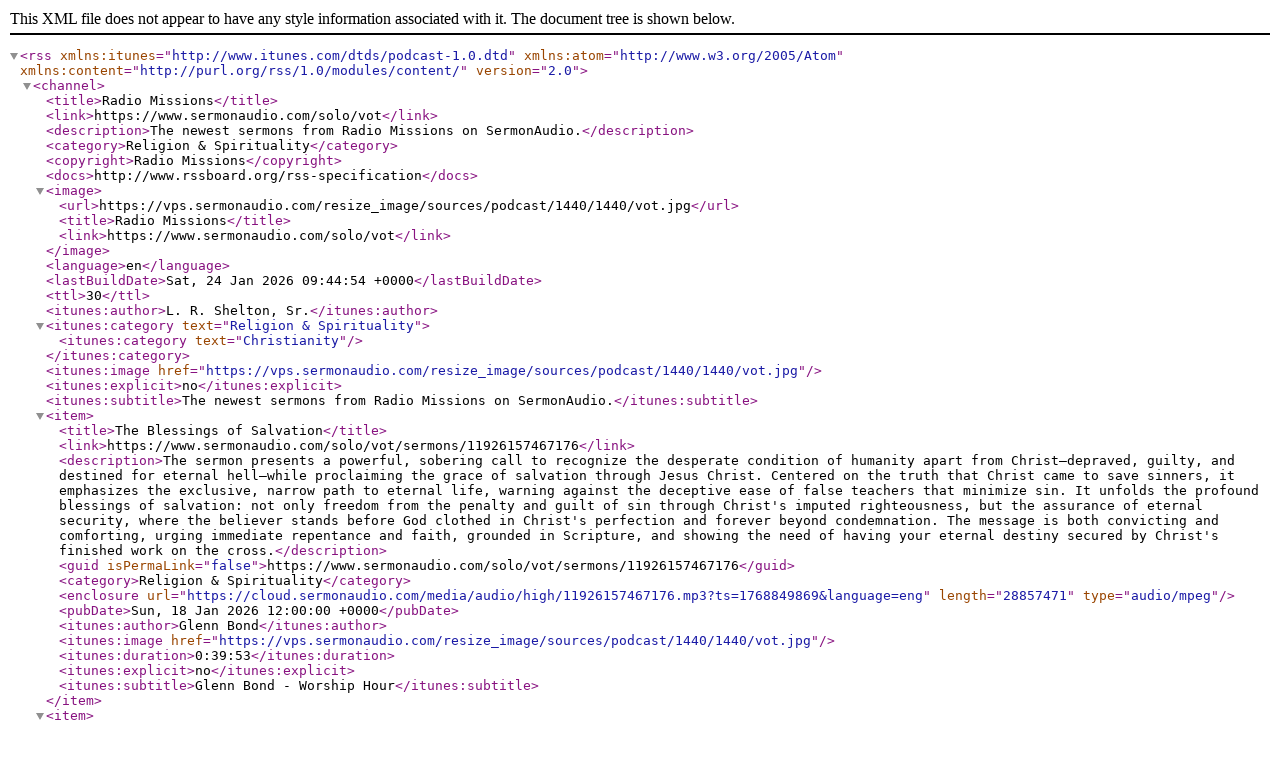

--- FILE ---
content_type: application/xml; charset=utf-8
request_url: https://api.sermonaudio.com/v2/rss/broadcasters/vot
body_size: 18333
content:
<?xml version='1.0' encoding='UTF-8'?>
<rss xmlns:itunes="http://www.itunes.com/dtds/podcast-1.0.dtd" xmlns:atom="http://www.w3.org/2005/Atom" xmlns:content="http://purl.org/rss/1.0/modules/content/" version="2.0">
  <channel>
    <title>Radio Missions</title>
    <link>https://www.sermonaudio.com/solo/vot</link>
    <description>The newest sermons from Radio Missions on SermonAudio.</description>
    <category>Religion &amp; Spirituality</category>
    <copyright>Radio Missions</copyright>
    <docs>http://www.rssboard.org/rss-specification</docs>
    <image>
      <url>https://vps.sermonaudio.com/resize_image/sources/podcast/1440/1440/vot.jpg</url>
      <title>Radio Missions</title>
      <link>https://www.sermonaudio.com/solo/vot</link>
    </image>
    <language>en</language>
    <lastBuildDate>Sat, 24 Jan 2026 09:44:54 +0000</lastBuildDate>
    <ttl>30</ttl>
    <itunes:author>L. R. Shelton, Sr.</itunes:author>
    <itunes:category text="Religion &amp; Spirituality">
      <itunes:category text="Christianity"/>
    </itunes:category>
    <itunes:image href="https://vps.sermonaudio.com/resize_image/sources/podcast/1440/1440/vot.jpg"/>
    <itunes:explicit>no</itunes:explicit>
    <itunes:subtitle>The newest sermons from Radio Missions on SermonAudio.</itunes:subtitle>
    <item>
      <title>The Blessings of Salvation</title>
      <link>https://www.sermonaudio.com/solo/vot/sermons/11926157467176</link>
      <description>The sermon presents a powerful, sobering call to recognize the desperate condition of humanity apart from Christ—depraved, guilty, and destined for eternal hell—while proclaiming the grace of salvation through Jesus Christ. Centered on the truth that Christ came to save sinners, it emphasizes the exclusive, narrow path to eternal life, warning against the deceptive ease of false teachers that minimize sin. It unfolds the profound blessings of salvation: not only freedom from the penalty and guilt of sin through Christ's imputed righteousness, but the assurance of eternal security, where the believer stands before God clothed in Christ's perfection and forever beyond condemnation. The message is both convicting and comforting, urging immediate repentance and faith, grounded in Scripture, and showing the need of having your eternal destiny secured by Christ's finished work on the cross.</description>
      <guid isPermaLink="false">https://www.sermonaudio.com/solo/vot/sermons/11926157467176</guid>
      <category>Religion &amp; Spirituality</category>
      <enclosure url="https://cloud.sermonaudio.com/media/audio/high/11926157467176.mp3?ts=1768849869&amp;language=eng" length="28857471" type="audio/mpeg"/>
      <pubDate>Sun, 18 Jan 2026 12:00:00 +0000</pubDate>
      <itunes:author>Glenn Bond</itunes:author>
      <itunes:image href="https://vps.sermonaudio.com/resize_image/sources/podcast/1440/1440/vot.jpg"/>
      <itunes:duration>0:39:53</itunes:duration>
      <itunes:explicit>no</itunes:explicit>
      <itunes:subtitle>Glenn Bond - Worship Hour</itunes:subtitle>
    </item>
    <item>
      <title>The Revelation of Jesus Christ</title>
      <link>https://www.sermonaudio.com/solo/vot/sermons/11226149246007</link>
      <description>The sermon centers on the transformative revelation of Jesus Christ in the life of the Apostle Paul, emphasizing that true salvation is not a human decision or religious effort, but a divine act in which God reveals His Son spiritually, experimentally, and savingly to the sinner's heart. It underscores that this revelation doesn't come through human instruction or religious tradition, but through the sovereign work of the Holy Spirit, who exposes the sinner's true condition and creates a deep, personal knowledge of sin and a need for Christ. The message warns against false assurances rooted in ritualistic works like the 'sinner's prayer' or walking the aisle, asserting that such practices are not biblical. He affirms that every true believer is saved according to the same divine pattern: that darkness is pierced by divine light, self-righteousness is replaced by repentant faith, and the is soul is awakened and quickened to know Jesus Christ as Savior.</description>
      <guid isPermaLink="false">https://www.sermonaudio.com/solo/vot/sermons/11226149246007</guid>
      <category>Religion &amp; Spirituality</category>
      <enclosure url="https://cloud.sermonaudio.com/media/audio/high/11226149246007.mp3?ts=1768232553&amp;language=eng" length="29233697" type="audio/mpeg"/>
      <pubDate>Sun, 11 Jan 2026 12:00:00 +0000</pubDate>
      <itunes:author>Glenn Bond</itunes:author>
      <itunes:image href="https://vps.sermonaudio.com/resize_image/sources/podcast/1440/1440/vot.jpg"/>
      <itunes:duration>0:40:24</itunes:duration>
      <itunes:explicit>no</itunes:explicit>
      <itunes:subtitle>Glenn Bond - Worship Hour</itunes:subtitle>
    </item>
    <item>
      <title>What Is Repentance?</title>
      <link>https://www.sermonaudio.com/solo/vot/sermons/15261453281579</link>
      <description>The sermon defines repentance not as a mere change of mind or moral resolution, but as a divine work of the Holy Spirit that reveals the sinner's true condition—deceitful, wicked, and enslaved to sin. It shows that true repentance is only brought about by God the Holy Spirit, leading to a heartfelt sorrow for sin as evil and wicked and a turning away from it.  It emphasizes that natural humanity, blinded by Satan and corrupted by a sinful nature, cannot repent on its own, as love for sin is inborn and unchangeable apart from God's sovereign intervention. True repentance unto life is not a human decision or emotional response, but a gift granted by God through the Spirit's conviction. The sermon warns against counterfeit conversions based on human effort, such as altar calls or emotional decisions, and affirms that only when God reveals the heart's wickedness can genuine repentance arise, resulting in a new creation and saving faith. Ultimately, salvation is entirely God's work, and every believer knows it, not by self-effort, but by the undeniable, transforming grace of a sovereign God.</description>
      <guid isPermaLink="false">https://www.sermonaudio.com/solo/vot/sermons/15261453281579</guid>
      <category>Religion &amp; Spirituality</category>
      <enclosure url="https://cloud.sermonaudio.com/media/audio/high/15261453281579.mp3?ts=1767631572&amp;language=eng" length="29643183" type="audio/mpeg"/>
      <pubDate>Sun, 04 Jan 2026 12:00:00 +0000</pubDate>
      <itunes:author>Glenn Bond</itunes:author>
      <itunes:image href="https://vps.sermonaudio.com/resize_image/sources/podcast/1440/1440/vot.jpg"/>
      <itunes:duration>0:40:58</itunes:duration>
      <itunes:explicit>no</itunes:explicit>
      <itunes:subtitle>Glenn Bond - Worship Hour</itunes:subtitle>
    </item>
    <item>
      <title>Do you want to be saved?</title>
      <link>https://www.sermonaudio.com/solo/vot/sermons/122925142447023</link>
      <description>The sermon centers on the urgent, personal call to genuine salvation, emphasizing that while God's election is certain, every individual bears a moral duty to seek the Lord, repent, and turn to Christ in faith. It underscores the spiritual blindness of the natural man, who cannot comprehend spiritual truths without the Holy Spirit's illumination, and warns that self-deception—denying one's sinfulness—blocks salvation. Drawing from Scripture, especially Isaiah 45:22 and 1 Corinthians 2:14, the message insists that true conversion requires a sincere honesty before God, acknowledging oneself as a sinner deserving of judgment, not merely seeking escape from hell.</description>
      <guid isPermaLink="false">https://www.sermonaudio.com/solo/vot/sermons/122925142447023</guid>
      <category>Religion &amp; Spirituality</category>
      <enclosure url="https://cloud.sermonaudio.com/media/audio/high/122925142447023.mp3?ts=1767022536&amp;language=eng" length="31086325" type="audio/mpeg"/>
      <pubDate>Sun, 28 Dec 2025 12:00:00 +0000</pubDate>
      <itunes:author>Glenn Bond</itunes:author>
      <itunes:image href="https://vps.sermonaudio.com/resize_image/sources/podcast/1440/1440/vot.jpg"/>
      <itunes:duration>0:42:58</itunes:duration>
      <itunes:explicit>no</itunes:explicit>
      <itunes:subtitle>Glenn Bond - Worship Hour</itunes:subtitle>
    </item>
    <item>
      <title>Salvation Shown In Rahab</title>
      <link>https://www.sermonaudio.com/solo/vot/sermons/122225166287136</link>
      <description>The sermon presents the story of Rahab, in Joshua 2, as a powerful illustration of salvation by grace through faith. It contrasts Rahab's faith—born out of fear, conviction, and a desperate plea for mercy—with the unbelief and self-reliance of Jericho's inhabitants, who, despite knowing God's mighty works, refused to surrender and perished. The message underscores that salvation is not earned by works or self-effort, but received through obedient faith, as Rahab demonstrated by hanging the scarlet cord. The preacher calls lost listeners to repent and seek the Lord now, before judgment comes. Ultimately, the sermon affirms that God desires to save sinners, but only those who repent and believe.</description>
      <guid isPermaLink="false">https://www.sermonaudio.com/solo/vot/sermons/122225166287136</guid>
      <category>Religion &amp; Spirituality</category>
      <enclosure url="https://cloud.sermonaudio.com/media/audio/high/122225166287136.mp3?ts=1766439592&amp;language=eng" length="29661436" type="audio/mpeg"/>
      <pubDate>Sun, 21 Dec 2025 12:00:00 +0000</pubDate>
      <itunes:author>Glenn Bond</itunes:author>
      <itunes:image href="https://vps.sermonaudio.com/resize_image/sources/podcast/1440/1440/vot.jpg"/>
      <itunes:duration>0:41:00</itunes:duration>
      <itunes:explicit>no</itunes:explicit>
      <itunes:subtitle>Glenn Bond - Worship Hour</itunes:subtitle>
    </item>
    <item>
      <title>A Description of A Lost Sinner</title>
      <link>https://www.sermonaudio.com/solo/vot/sermons/1215251355517684</link>
      <description>The sermon presents a sobering biblical portrait of the lost sinner as utterly depraved by nature; born in sin and inherently enmity toward God, with a mind blinded and an understanding darkened by sin. It emphasizes that all humanity, from Adam onward, inherits a corrupt nature marked by continual evil thoughts, spiritual blindness, and a heart deceitful and desperately wicked, rendering every person incapable of self-redemption, or even knowing a need for redemption. The central message is that salvation is not achieved by human effort but is only possible through the sovereign work of the Holy Spirit, who awakens the sinner to see their true condition—condemned, unworthy, and in desperate need of Christ's righteousness. The preacher calls listeners to repentance, not based on moral performance, but on a profound recognition of one's sinfulness, leading to a hunger and thirst for Christ's righteousness, which only the Spirit can instill. Ultimately, the sermon underscores the urgency of the gospel: only through divine regeneration can a lost sinner be made aware of their need and turn in desperation to Christ, the only Redeemer of such sinners.</description>
      <guid isPermaLink="false">https://www.sermonaudio.com/solo/vot/sermons/1215251355517684</guid>
      <category>Religion &amp; Spirituality</category>
      <enclosure url="https://cloud.sermonaudio.com/media/audio/high/1215251355517684.mp3?ts=1765830698&amp;language=eng" length="28261036" type="audio/mpeg"/>
      <pubDate>Sun, 14 Dec 2025 12:00:00 +0000</pubDate>
      <itunes:author>Glenn Bond</itunes:author>
      <itunes:image href="https://vps.sermonaudio.com/resize_image/sources/podcast/1440/1440/vot.jpg"/>
      <itunes:duration>0:39:03</itunes:duration>
      <itunes:explicit>no</itunes:explicit>
      <itunes:subtitle>Glenn Bond - Worship Hour</itunes:subtitle>
    </item>
    <item>
      <title>Shall I speak smooth things?</title>
      <link>https://www.sermonaudio.com/solo/vot/sermons/128251353441254</link>
      <description>The sermon delivers a sobering call to repentance, referring to Isaiah 30's warning against rejecting God's truth in favor of comforting lies. It exposes the modern church's tendency to reject God and his ways. It shows the worldly church's condition before God, and the condemnation that's coming upon it. This emphasizes that God's judgment is not arbitrary, but is the inevitable consequence of persistent rebellion, when people continue to reject prophetic warnings of sin and judgment. The message shows that true salvation requires a divine work of the Holy Spirit, who gives a willingness to abandon every idol, because Christ alone is worth all. It concludes with a plea to respond to the Holy Spirit's conviction, recognizing that only through divine grace and the persistent calling of God can a sinner be saved, and warning that refusal to repent leads to sudden and eternal destruction.</description>
      <guid isPermaLink="false">https://www.sermonaudio.com/solo/vot/sermons/128251353441254</guid>
      <category>Religion &amp; Spirituality</category>
      <enclosure url="https://cloud.sermonaudio.com/media/audio/high/128251353441254.mp3?ts=1765209439&amp;language=eng" length="30982471" type="audio/mpeg"/>
      <pubDate>Sun, 07 Dec 2025 12:00:00 +0000</pubDate>
      <itunes:author>Glenn Bond</itunes:author>
      <itunes:image href="https://vps.sermonaudio.com/resize_image/sources/podcast/1440/1440/vot.jpg"/>
      <itunes:duration>0:42:50</itunes:duration>
      <itunes:explicit>no</itunes:explicit>
      <itunes:subtitle>Glenn Bond - Worship Hour</itunes:subtitle>
    </item>
    <item>
      <title>Consider The Ant</title>
      <link>https://www.sermonaudio.com/solo/vot/sermons/121251442595146</link>
      <description>The sermon calls lost sinners to earnest, persistent, and wholehearted pursuit of salvation, using the ant's diligent preparation for winter as a model for seeking the Lord. It emphasizes that salvation requires active effort—striving, pleading, and vigilance—like a deer fleeing a hunter or a bird escaping a fowler. He illustrates the urgency of escaping eternal judgment. The preacher warns against half-hearted repentance, citing King Rehoboam's insincere reform, and challenges listeners to choose between worldly desires and genuine salvation, rejecting the notion that a simple prayer guarantees salvation. Drawing on Scripture, including Proverbs, Isaiah, and Acts, it affirms that God invites all to seek Him, promising that such seeking will not be in vain, and urges believers to examine their hearts, reject deception, and pursue Christ with relentless determination.</description>
      <guid isPermaLink="false">https://www.sermonaudio.com/solo/vot/sermons/121251442595146</guid>
      <category>Religion &amp; Spirituality</category>
      <enclosure url="https://cloud.sermonaudio.com/media/audio/high/121251442595146.mp3?ts=1764707399&amp;language=eng" length="29657028" type="audio/mpeg"/>
      <pubDate>Sun, 30 Nov 2025 12:00:00 +0000</pubDate>
      <itunes:author>Glenn Bond</itunes:author>
      <itunes:image href="https://vps.sermonaudio.com/resize_image/sources/podcast/1440/1440/vot.jpg"/>
      <itunes:duration>0:40:59</itunes:duration>
      <itunes:explicit>no</itunes:explicit>
      <itunes:subtitle>Glenn Bond - Worship Hour</itunes:subtitle>
    </item>
    <item>
      <title>God's love and God's wrath</title>
      <link>https://www.sermonaudio.com/solo/vot/sermons/12225134942616</link>
      <description>The sermon presents a balanced and urgent portrayal of God's character, emphasizing that His love and wrath are both essential and inseparable aspects of His nature. It argues that while God's love is demonstrated in the gift of salvation through Christ, His wrath is equally real and just, and is reserved for those who reject repentance and faith. The message underscores that salvation is not earned by good works or moral improvement, but is a sovereign gift of grace, received only through the Holy Spirit's work and genuine faith in Christ alone. The sermon warns against the dangerous illusion of self-sufficiency, highlighting that no amount of personal righteousness can neutralize the eternal consequences of sin, and calls listeners to repent and seek the Lord before the day of judgment arrives. Ultimately, it affirms that God's love is powerful enough to overcome sin and condemnation, but only for those who come to Christ in humility, recognizing their total dependence on His grace.</description>
      <guid isPermaLink="false">https://www.sermonaudio.com/solo/vot/sermons/12225134942616</guid>
      <category>Religion &amp; Spirituality</category>
      <enclosure url="https://cloud.sermonaudio.com/media/audio/high/12225134942616.mp3?ts=1764698837&amp;language=eng" length="29648575" type="audio/mpeg"/>
      <pubDate>Sun, 23 Nov 2025 12:00:00 +0000</pubDate>
      <itunes:author>Glenn Bond</itunes:author>
      <itunes:image href="https://vps.sermonaudio.com/resize_image/sources/podcast/1440/1440/vot.jpg"/>
      <itunes:duration>0:40:59</itunes:duration>
      <itunes:explicit>no</itunes:explicit>
      <itunes:subtitle>Glenn Bond - Worship Hour</itunes:subtitle>
    </item>
    <item>
      <title>After Your Last Breath, Where Will You Be?</title>
      <link>https://www.sermonaudio.com/solo/vot/sermons/1117251336597354</link>
      <description>This sermon delivers a sobering, urgent call to repentance and faith in Christ, centered on the reality of an eternal destiny after death. Drawing from the parable of the rich man and Lazarus, it emphasizes that every person faces a fixed eternal state at death—either in heaven with Christ or in hell, where there is no second chance. The preacher underscores the exclusivity of salvation through Christ alone, warning that all other religious paths, including compromised versions of Scripture and self-reliant works, lead to destruction. He stresses that true salvation is not earned by human effort or knowledge, but is a sovereign gift of God, requiring genuine repentance, and a true faith in Christ's atoning sacrifice. The sermon challenges listeners to examine their spiritual condition now, before death, urging them to seek the Lord, plead for mercy, and embrace the true gospel before it is too late.</description>
      <guid isPermaLink="false">https://www.sermonaudio.com/solo/vot/sermons/1117251336597354</guid>
      <category>Religion &amp; Spirituality</category>
      <enclosure url="https://cloud.sermonaudio.com/media/audio/high/1117251336597354.mp3?ts=1764707513&amp;language=eng" length="29478133" type="audio/mpeg"/>
      <pubDate>Sun, 16 Nov 2025 12:00:00 +0000</pubDate>
      <itunes:author>Glenn Bond</itunes:author>
      <itunes:image href="https://vps.sermonaudio.com/resize_image/sources/podcast/1440/1440/vot.jpg"/>
      <itunes:duration>0:40:45</itunes:duration>
      <itunes:explicit>no</itunes:explicit>
      <itunes:subtitle>Glenn Bond - Worship Hour</itunes:subtitle>
    </item>
    <item>
      <title>The Free Grace of God</title>
      <link>https://www.sermonaudio.com/solo/vot/sermons/111025152039830</link>
      <description>Salvation is presented not as a mere ritual or fleeting decision, but as a transformative, eternal reality rooted in God's unconditional, eternal love and grace. The sermon emphasizes that salvation is not earned by human effort but secured through the covenant of grace—established before the creation of the world—between God the Father and Jesus Christ, where Christ fulfilled all requirements on behalf of sinners, and enables God to extend mercy without compromising his justice and righteousness. Salvation is a gift from the God of all grace, who promises to all that's needed to all who come to Him. The message is both urgent and comforting: salvation is certain, freely offered, and available to every sinner who humbly pleads for mercy, trusting in Christ's finished work and the unchanging love of God.</description>
      <guid isPermaLink="false">https://www.sermonaudio.com/solo/vot/sermons/111025152039830</guid>
      <category>Religion &amp; Spirituality</category>
      <enclosure url="https://cloud.sermonaudio.com/media/audio/high/111025152039830.mp3?ts=1762808865&amp;language=eng" length="31531214" type="audio/mpeg"/>
      <pubDate>Sun, 09 Nov 2025 12:00:00 +0000</pubDate>
      <itunes:author>Glenn Bond</itunes:author>
      <itunes:image href="https://vps.sermonaudio.com/resize_image/sources/podcast/1440/1440/vot.jpg"/>
      <itunes:duration>0:43:36</itunes:duration>
      <itunes:explicit>no</itunes:explicit>
      <itunes:subtitle>Glenn Bond - Worship Hour</itunes:subtitle>
    </item>
    <item>
      <title>Preach Smooth Things</title>
      <link>https://www.sermonaudio.com/solo/vot/sermons/113252020576660</link>
      <description>The sermon delivers a sobering indictment of modern religious complacency, drawing from Isaiah 30 to show a widespread rejection of divine truth in favor of comforting falsehoods. It confronts the contemporary church's preference for 'smooth things'—messages that avoid conviction, repentance, and the hard demands of the gospel—while emphasizing that true salvation requires acknowledging one's sinfulness in the light of Holy Spirit conviction, forsaking all, and surrendering to The Lordship of Christ. The preacher brings out the offensive nature of the gospel, which cuts through deception, and reveals the heart's depravity, and calls for genuine repentance as a divine gift, not human effort. He warns that many who claim faith are deceived, relying on superficial rituals rather than a transformed life, and that judgment is imminent for those who persist in rejecting God's call. Ultimately, the message is a urgent plea for repentance, faith, and coming to Christ.</description>
      <guid isPermaLink="false">https://www.sermonaudio.com/solo/vot/sermons/113252020576660</guid>
      <category>Religion &amp; Spirituality</category>
      <enclosure url="https://cloud.sermonaudio.com/media/audio/high/113252020576660.mp3?ts=1762285127&amp;language=eng" length="27724411" type="audio/mpeg"/>
      <pubDate>Sun, 02 Nov 2025 12:00:00 +0000</pubDate>
      <itunes:author>Glenn Bond</itunes:author>
      <itunes:image href="https://vps.sermonaudio.com/resize_image/sources/podcast/1440/1440/vot.jpg"/>
      <itunes:duration>0:38:19</itunes:duration>
      <itunes:explicit>no</itunes:explicit>
      <itunes:subtitle>Glenn Bond - Worship Hour</itunes:subtitle>
    </item>
    <item>
      <title>A Simple Gospel Message</title>
      <link>https://www.sermonaudio.com/solo/vot/sermons/113251722596769</link>
      <description>The sermon presents a sobering call to personal accountability before God, emphasizing that every individual stands at the threshold of eternity, where a brief earthly life will soon end and eternal destiny will be sealed. Centered on Scripture such as Ezekiel 18:4 and Matthew 7:13–14, it underscores the reality of spiritual death for the unrepentant, the necessity of genuine repentance as a divine gift, and the exclusive saving work of Christ's atonement through His blood. It confronts the illusion of self-righteousness, exposing how Satan blinds the unsaved to their true condition, even as they perform religious deeds, and warns that mere profession of faith will not secure salvation. The Holy Spirit's role in convicting of sin, revealing spiritual blindness, is highlighted, culminating in a urgent exhortation to seek the Lord now, while salvation is available, trusting not in human effort but in Christ's sovereign grace.</description>
      <guid isPermaLink="false">https://www.sermonaudio.com/solo/vot/sermons/113251722596769</guid>
      <category>Religion &amp; Spirituality</category>
      <enclosure url="https://cloud.sermonaudio.com/media/audio/high/113251722596769.mp3?ts=1762291491&amp;language=eng" length="27961178" type="audio/mpeg"/>
      <pubDate>Sun, 26 Oct 2025 12:00:00 +0000</pubDate>
      <itunes:author>Glenn Bond</itunes:author>
      <itunes:image href="https://vps.sermonaudio.com/resize_image/sources/podcast/1440/1440/vot.jpg"/>
      <itunes:duration>0:38:38</itunes:duration>
      <itunes:explicit>no</itunes:explicit>
      <itunes:subtitle>Glenn Bond - Worship Hour</itunes:subtitle>
    </item>
    <item>
      <title>Jesus Christ Is Passing By</title>
      <link>https://www.sermonaudio.com/solo/vot/sermons/102025182242230</link>
      <description>This sermon shows God's perspective in salvation; it shows his sovereignty, and man's inability to do anything to be saved. Then it shifts over and looks at salvation from mans perspective and shows man's duty to seek the Lord for salvation while acknowledging God's sovereignty, and that he saves whom he will. Every person has a duty to seek the Lord for salvation.</description>
      <guid isPermaLink="false">https://www.sermonaudio.com/solo/vot/sermons/102025182242230</guid>
      <category>Religion &amp; Spirituality</category>
      <enclosure url="https://cloud.sermonaudio.com/media/audio/high/102025182242230.mp3?ts=1761051507&amp;language=eng" length="27741717" type="audio/mpeg"/>
      <pubDate>Sun, 19 Oct 2025 12:00:00 +0000</pubDate>
      <itunes:author>Glenn Bond</itunes:author>
      <itunes:image href="https://vps.sermonaudio.com/resize_image/sources/podcast/1440/1440/vot.jpg"/>
      <itunes:duration>0:38:20</itunes:duration>
      <itunes:explicit>no</itunes:explicit>
      <itunes:subtitle>Glenn Bond - Worship Hour</itunes:subtitle>
    </item>
    <item>
      <title>Are You Saved?</title>
      <link>https://www.sermonaudio.com/solo/vot/sermons/101325132423606</link>
      <description>This sermon centers on the urgent, personal question of salvation, emphasizing that true salvation is not a product of human effort but a divine work of grace initiated by God and received through God's gift of faith. Drawing from the story of Gideon and the warnings in Matthew 7, it underscores the impossibility of self-salvation, and shows the universal condition of sinfulness, and the danger of false assurance based on religious activity or emotional experiences rather than genuine faith in Christ. The preacher calls listeners to examine their hearts in the light of God's word, acknowledging their depravity and the need for salvation, while warning that outward religious works, visions, or professions of faith cannot secure eternal life apart from Christ. The tone is both pastoral and urgent, seeking to awaken and dispel complacency, and show Christ as the only true Redeemer, with a sinners final hope resting not in human merit but in God's sovereign grace.</description>
      <guid isPermaLink="false">https://www.sermonaudio.com/solo/vot/sermons/101325132423606</guid>
      <category>Religion &amp; Spirituality</category>
      <enclosure url="https://cloud.sermonaudio.com/media/audio/high/101325132423606.mp3?ts=1760384862&amp;language=eng" length="28116630" type="audio/mpeg"/>
      <pubDate>Sun, 12 Oct 2025 12:00:00 +0000</pubDate>
      <itunes:author>Glenn Bond</itunes:author>
      <itunes:image href="https://vps.sermonaudio.com/resize_image/sources/podcast/1440/1440/vot.jpg"/>
      <itunes:duration>0:38:51</itunes:duration>
      <itunes:explicit>no</itunes:explicit>
      <itunes:subtitle>Glenn Bond - Worship Hour</itunes:subtitle>
    </item>
    <item>
      <title>Preach the Gospel</title>
      <link>https://www.sermonaudio.com/solo/vot/sermons/10625132633332</link>
      <description>The sermon centers on the sovereign grace of God in salvation, emphasizing that the gospel is not a human effort but a divine call, by and through the Holy Spirit. It affirms that all people are sinners by nature, utterly depraved and unable to come to Christ without divine awakening, and that salvation is solely by God's grace through faith in Christ's atoning sacrifice. The preacher insists that the only role of the minister is to faithfully preach the gospel—declaring Christ's death for sinners—while leaving the work of conviction and regeneration to the Holy Spirit. The message warns that rejecting the gospel is not ignorance but willful rebellion, and that the unrepentant will face eternal condemnation, not because God failed to offer grace, but because they refused the only means of atonement: Christ's perfect blood. Ultimately, the sermon calls listeners to repent, seek the Lord, and plead for mercy, recognizing that salvation is not earned by works, faith, or any human effort, but is a gift of God's eternal and unchangeable love.</description>
      <guid isPermaLink="false">https://www.sermonaudio.com/solo/vot/sermons/10625132633332</guid>
      <category>Religion &amp; Spirituality</category>
      <enclosure url="https://cloud.sermonaudio.com/media/audio/high/10625132633332.mp3?ts=1759842827&amp;language=eng" length="28121650" type="audio/mpeg"/>
      <pubDate>Sun, 05 Oct 2025 12:00:00 +0000</pubDate>
      <itunes:author>Glenn Bond</itunes:author>
      <itunes:image href="https://vps.sermonaudio.com/resize_image/sources/podcast/1440/1440/vot.jpg"/>
      <itunes:duration>0:38:52</itunes:duration>
      <itunes:explicit>no</itunes:explicit>
      <itunes:subtitle>Glenn Bond - Worship Hour</itunes:subtitle>
    </item>
    <item>
      <title>What Is A Lost Sinner</title>
      <link>https://www.sermonaudio.com/solo/vot/sermons/929251244355322</link>
      <description>The sermon explores the distinction between a 'plain sinner' and a 'lost sinner,' emphasizing that true salvation arises from an awakening to one's spiritual need, rather than simply acknowledging inherent sinfulness. Drawing from Scripture, particularly Luke 15 and 1 Timothy 1:15, the message asserts that Christ's mission was to seek and save those who recognize their lost state and actively seek redemption, contrasting this with the complacency of those who remain unaware of their need for divine intervention. Ultimately, the speaker urges listeners to examine their own spiritual condition, recognizing that genuine salvation stems from a work of the Holy Spirit that illuminates the needy condition. Christ and prompts a heartfelt cry for mercy.</description>
      <guid isPermaLink="false">https://www.sermonaudio.com/solo/vot/sermons/929251244355322</guid>
      <category>Religion &amp; Spirituality</category>
      <enclosure url="https://cloud.sermonaudio.com/media/audio/high/929251244355322.mp3?ts=1759161220&amp;language=eng" length="31603071" type="audio/mpeg"/>
      <pubDate>Sun, 28 Sep 2025 12:00:00 +0000</pubDate>
      <itunes:author>Glenn Bond</itunes:author>
      <itunes:image href="https://vps.sermonaudio.com/resize_image/sources/podcast/1440/1440/vot.jpg"/>
      <itunes:duration>0:43:41</itunes:duration>
      <itunes:explicit>no</itunes:explicit>
      <itunes:subtitle>Glenn Bond - Worship Hour</itunes:subtitle>
    </item>
    <item>
      <title>The Blinded mind</title>
      <link>https://www.sermonaudio.com/solo/vot/sermons/922251331291841</link>
      <description>The sermon shows the blinded mind of every lost sinner, emphasizing that many individuals hear the gospel repeatedly without ever understanding it or being spiritually awakening. Drawing examples from 2 Corinthians 4 and Genesis 21:19, it highlights Satan's deceptive influence and the necessity of divine intervention—specifically, the Holy Spirit's work—to open one's eyes and understanding to their sinful condition and the need for salvation. The message underscores that mere intellectual knowledge or outward religious practices are insufficient; true salvation requires a profound work of the Holy Spirit that illuminates the heart and mind and enables a sinner to see their need for Christ and repentance.</description>
      <guid isPermaLink="false">https://www.sermonaudio.com/solo/vot/sermons/922251331291841</guid>
      <category>Religion &amp; Spirituality</category>
      <enclosure url="https://cloud.sermonaudio.com/media/audio/high/922251331291841.mp3?ts=1758557998&amp;language=eng" length="32724883" type="audio/mpeg"/>
      <pubDate>Sun, 21 Sep 2025 12:00:00 +0000</pubDate>
      <itunes:author>Glenn Bond</itunes:author>
      <itunes:image href="https://vps.sermonaudio.com/resize_image/sources/podcast/1440/1440/vot.jpg"/>
      <itunes:duration>0:45:15</itunes:duration>
      <itunes:explicit>no</itunes:explicit>
      <itunes:subtitle>Glenn Bond - Worship Hour</itunes:subtitle>
    </item>
    <item>
      <title>The Cost of disobedience</title>
      <link>https://www.sermonaudio.com/solo/vot/sermons/916251533177494</link>
      <description>The sermon emphasizes the severe consequences of rejecting Christ and disobeying God's call to salvation, drawing heavily from Scripture to illustrate the gravity of the situation. It asserts that continued disobedience, in the face of repeated opportunities for repentance and belief, constitutes a rejection of Christ's sacrifice and a disregard for the infinite value of God's grace and his great salvation. The message underscores the necessity of forsaking worldly pursuits and embracing a humble submission to the will of God, warning that failure to do so will result in a punishment far exceeding any earthly loss, and ultimately, eternal separation from God.</description>
      <guid isPermaLink="false">https://www.sermonaudio.com/solo/vot/sermons/916251533177494</guid>
      <category>Religion &amp; Spirituality</category>
      <enclosure url="https://cloud.sermonaudio.com/media/audio/high/916251533177494.mp3?ts=1758125188&amp;language=eng" length="28771494" type="audio/mpeg"/>
      <pubDate>Sun, 14 Sep 2025 12:00:00 +0000</pubDate>
      <itunes:author>Glenn Bond</itunes:author>
      <itunes:image href="https://vps.sermonaudio.com/resize_image/sources/podcast/1440/1440/vot.jpg"/>
      <itunes:duration>0:39:46</itunes:duration>
      <itunes:explicit>no</itunes:explicit>
      <itunes:subtitle>Glenn Bond - Worship Hour</itunes:subtitle>
    </item>
    <item>
      <title>Is Everybody Going To Heaven?</title>
      <link>https://www.sermonaudio.com/solo/vot/sermons/98251258543980</link>
      <description>The sermon emphasizes the stark reality of salvation, asserting that while Christ's death opens a way of salvation, it does not guarantee universal redemption. Drawing from Scripture, this message explores humanity's inherent moral corruption and inability to earn righteousness through works, highlighting the necessity of faith in Christ as the sole means of escape from eternal condemnation.The speaker contrasts the eternal joys of heaven with the perpetual torments of hell, urging listeners to confront their own spiritual state and earnestly seek salvation, as the vast majority of humanity will ultimately face eternal separation from God due to their rejection of Christ and his salvation.</description>
      <guid isPermaLink="false">https://www.sermonaudio.com/solo/vot/sermons/98251258543980</guid>
      <category>Religion &amp; Spirituality</category>
      <enclosure url="https://cloud.sermonaudio.com/media/audio/high/98251258543980.mp3?ts=1757348442&amp;language=eng" length="30340472" type="audio/mpeg"/>
      <pubDate>Sun, 07 Sep 2025 12:00:00 +0000</pubDate>
      <itunes:author>Glenn Bond</itunes:author>
      <itunes:image href="https://vps.sermonaudio.com/resize_image/sources/podcast/1440/1440/vot.jpg"/>
      <itunes:duration>0:41:56</itunes:duration>
      <itunes:explicit>no</itunes:explicit>
      <itunes:subtitle>Glenn Bond - Worship Hour</itunes:subtitle>
    </item>
    <item>
      <title>There is a time to be saved.</title>
      <link>https://www.sermonaudio.com/solo/vot/sermons/92251355205829</link>
      <description>The sermon emphasizes the urgency of salvation, asserting that now is the time to seek Christ, before judgment arrives. Drawing from Ecclesiastes, it highlights the inevitability of judgment, warning against complacency and the dangers of rejecting God's grace. The message underscores the reality of human sinfulness and the necessity of repentance, urging listeners to confront their enmity against God and earnestly plead for divine mercy, as the opportunity for salvation is passing away and will soon be gone.</description>
      <guid isPermaLink="false">https://www.sermonaudio.com/solo/vot/sermons/92251355205829</guid>
      <category>Religion &amp; Spirituality</category>
      <enclosure url="https://cloud.sermonaudio.com/media/audio/high/92251355205829.mp3?ts=1756909316&amp;language=eng" length="31717288" type="audio/mpeg"/>
      <pubDate>Sun, 31 Aug 2025 12:00:00 +0000</pubDate>
      <itunes:author>Glenn Bond</itunes:author>
      <itunes:image href="https://vps.sermonaudio.com/resize_image/sources/podcast/1440/1440/vot.jpg"/>
      <itunes:duration>0:43:51</itunes:duration>
      <itunes:explicit>no</itunes:explicit>
      <itunes:subtitle>Glenn Bond - Worship Hour</itunes:subtitle>
    </item>
    <item>
      <title>Being Awakened</title>
      <link>https://www.sermonaudio.com/solo/vot/sermons/825251253143017</link>
      <description>The sermon centers on the necessity of spiritual awakening, emphasizing that true salvation begins with the illuminating work of the Holy Spirit before any conscious belief or prayer. Drawing from Scripture, particularly Second Corinthians and Ephesians, the message highlights that lost individuals are inherently blind to their sinful condition due to Satan's influence, and that this darkness must be pierced by the light of the gospel. The speaker underscores that mere religious knowledge or outward observance of laws is insufficient for salvation, and that a profound, Spiritual awakening is required to recognize one's need for Christ, ultimately contrasting this transformative experience with superficial approaches to faith and urging listeners to examine the depth of their own spiritual understanding.</description>
      <guid isPermaLink="false">https://www.sermonaudio.com/solo/vot/sermons/825251253143017</guid>
      <category>Religion &amp; Spirituality</category>
      <enclosure url="https://cloud.sermonaudio.com/media/audio/high/825251253143017.mp3?ts=1756136380&amp;language=eng" length="28537412" type="audio/mpeg"/>
      <pubDate>Sun, 24 Aug 2025 12:00:00 +0000</pubDate>
      <itunes:author>Glenn Bond</itunes:author>
      <itunes:image href="https://vps.sermonaudio.com/resize_image/sources/podcast/1440/1440/vot.jpg"/>
      <itunes:duration>0:39:26</itunes:duration>
      <itunes:explicit>no</itunes:explicit>
      <itunes:subtitle>Glenn Bond - Worship Hour</itunes:subtitle>
    </item>
    <item>
      <title>How God Works</title>
      <link>https://www.sermonaudio.com/solo/vot/sermons/818251312485720</link>
      <description>The sermon explores the intricate workings of God's salvation, emphasizing that it is a real event, not merely a prayer or an emotional response. Drawing from Genesis 1, the message illustrates God's process: the unseen work of the Holy Spirit, the illuminating power of light revealing a sinner's condition, and ultimately, God's purposeful restoration. Using the story of Peter's miraculous release from prison, Bro. Glen highlights how it is only by God's intervention that individuals are saved, and delivered from spiritual bondage, and that God's deliverance is clear and certain.</description>
      <guid isPermaLink="false">https://www.sermonaudio.com/solo/vot/sermons/818251312485720</guid>
      <category>Religion &amp; Spirituality</category>
      <enclosure url="https://cloud.sermonaudio.com/media/audio/high/818251312485720.mp3?ts=1755550962&amp;language=eng" length="30182447" type="audio/mpeg"/>
      <pubDate>Sun, 17 Aug 2025 12:00:00 +0000</pubDate>
      <itunes:author>Glenn Bond</itunes:author>
      <itunes:image href="https://vps.sermonaudio.com/resize_image/sources/podcast/1440/1440/vot.jpg"/>
      <itunes:duration>0:41:43</itunes:duration>
      <itunes:explicit>no</itunes:explicit>
      <itunes:subtitle>Glenn Bond - Worship Hour</itunes:subtitle>
    </item>
    <item>
      <title>The Simple Gospel</title>
      <link>https://www.sermonaudio.com/solo/vot/sermons/811251256454621</link>
      <description>This sermon emphasizes the foundational truth of human sinfulness as the starting point for salvation. No sinner is ever saved until he sees a need of salvation. It highlights the Holy Spirit's role in awakening individuals to their depravity, contrasting a state of unawareness with the realization of a debt to God that cannot be repaid through human effort. Drawing from the story of Adam and Eve, the message underscores the pervasive nature of sin and the need for Christ's atoning sacrifice as the only means of redemption, urging listeners to seek Him and acknowledge their need of His grace to escape eternal condemnation.</description>
      <guid isPermaLink="false">https://www.sermonaudio.com/solo/vot/sermons/811251256454621</guid>
      <category>Religion &amp; Spirituality</category>
      <enclosure url="https://cloud.sermonaudio.com/media/audio/high/811251256454621.mp3?ts=1755011625&amp;language=eng" length="27693690" type="audio/mpeg"/>
      <pubDate>Sun, 10 Aug 2025 12:00:00 +0000</pubDate>
      <itunes:author>Glenn Bond</itunes:author>
      <itunes:image href="https://vps.sermonaudio.com/resize_image/sources/podcast/1440/1440/vot.jpg"/>
      <itunes:duration>0:38:16</itunes:duration>
      <itunes:explicit>no</itunes:explicit>
      <itunes:subtitle>Glenn Bond - Worship Hour</itunes:subtitle>
    </item>
    <item>
      <title>The Great Unchangeable God</title>
      <link>https://www.sermonaudio.com/solo/vot/sermons/84251419241540</link>
      <description>The sermon explores the profound concept of God's immutability, drawing from Malachi 3:6, which declares, "I am the Lord, I change not." It emphasizes that God's unchanging nature provides assurance and security for the elect, who are spared from divine wrath due to His steadfast love and promises. The message underscores humanity's inability to fully comprehend God's greatness, yet celebrates the unwavering certainty of His character, His eternal plan, and the enduring hope offered through faith in Christ, highlighting the contrast between the ever-changing nature of the physical world and the perpetual faithfulness of God.</description>
      <guid isPermaLink="false">https://www.sermonaudio.com/solo/vot/sermons/84251419241540</guid>
      <category>Religion &amp; Spirituality</category>
      <enclosure url="https://cloud.sermonaudio.com/media/audio/high/84251419241540.mp3?ts=1754337334&amp;language=eng" length="30196441" type="audio/mpeg"/>
      <pubDate>Sun, 03 Aug 2025 12:00:00 +0000</pubDate>
      <itunes:author>Glenn Bond</itunes:author>
      <itunes:image href="https://vps.sermonaudio.com/resize_image/sources/podcast/1440/1440/vot.jpg"/>
      <itunes:duration>0:41:44</itunes:duration>
      <itunes:explicit>no</itunes:explicit>
      <itunes:subtitle>Glenn Bond - Worship Hour</itunes:subtitle>
    </item>
    <item>
      <title>Salvation Shown in Barabbas</title>
      <link>https://www.sermonaudio.com/solo/vot/sermons/728251349395843</link>
      <description>This makes a comparison between the life of Barabbas and a lost sinner. It shows that just as Barabbas was condemned to die and Christ took his place on the cross, even so every lost sinner can come to Christ for salvation.</description>
      <guid isPermaLink="false">https://www.sermonaudio.com/solo/vot/sermons/728251349395843</guid>
      <category>Religion &amp; Spirituality</category>
      <enclosure url="https://cloud.sermonaudio.com/media/audio/high/728251349395843.mp3?ts=1753728824&amp;language=eng" length="30469748" type="audio/mpeg"/>
      <pubDate>Sun, 27 Jul 2025 12:00:00 +0000</pubDate>
      <itunes:author>Glenn Bond</itunes:author>
      <itunes:image href="https://vps.sermonaudio.com/resize_image/sources/podcast/1440/1440/vot.jpg"/>
      <itunes:duration>0:42:07</itunes:duration>
      <itunes:explicit>no</itunes:explicit>
      <itunes:subtitle>Glenn Bond - Worship Hour</itunes:subtitle>
    </item>
    <item>
      <title>The Sin of Unbelief</title>
      <link>https://www.sermonaudio.com/solo/vot/sermons/721251422345812</link>
      <description>Bro. Glen speaks on unbelief and tries to show that God hates it. He shows how that unbelief is equal to pushing God of the throne and taking his place. He gives examples of God being caring and merciful and in return, man doubts God and his care, and has many evil thought of God.</description>
      <guid isPermaLink="false">https://www.sermonaudio.com/solo/vot/sermons/721251422345812</guid>
      <category>Religion &amp; Spirituality</category>
      <enclosure url="https://cloud.sermonaudio.com/media/audio/high/721251422345812.mp3?ts=1753120711&amp;language=eng" length="30870701" type="audio/mpeg"/>
      <pubDate>Mon, 21 Jul 2025 12:00:00 +0000</pubDate>
      <itunes:author>Glenn Bond</itunes:author>
      <itunes:image href="https://vps.sermonaudio.com/resize_image/sources/podcast/1440/1440/vot.jpg"/>
      <itunes:duration>0:42:41</itunes:duration>
      <itunes:explicit>no</itunes:explicit>
      <itunes:subtitle>Glenn Bond - Worship Hour</itunes:subtitle>
    </item>
    <item>
      <title>My Testimony - How God saves a lost sinner</title>
      <link>https://www.sermonaudio.com/solo/vot/sermons/7142515701969</link>
      <description>A little insight to the work that the Holy Spirit does in awakening a lost sinner. Bro. Glen tries to show how blind and deceived a lost sinner is before the Holy Spirit awakens him.</description>
      <guid isPermaLink="false">https://www.sermonaudio.com/solo/vot/sermons/7142515701969</guid>
      <category>Religion &amp; Spirituality</category>
      <enclosure url="https://cloud.sermonaudio.com/media/audio/high/7142515701969.mp3?ts=1752680705&amp;language=eng" length="30271062" type="audio/mpeg"/>
      <pubDate>Sun, 13 Jul 2025 12:00:00 +0000</pubDate>
      <itunes:author>Glenn Bond</itunes:author>
      <itunes:image href="https://vps.sermonaudio.com/resize_image/sources/podcast/1440/1440/vot.jpg"/>
      <itunes:duration>0:41:51</itunes:duration>
      <itunes:explicit>no</itunes:explicit>
      <itunes:subtitle>Glenn Bond - Worship Hour</itunes:subtitle>
    </item>
    <item>
      <title>Forsaking All</title>
      <link>https://www.sermonaudio.com/solo/vot/sermons/77251354573231</link>
      <description>The sermon emphasises that true salvation necessitates a complete surrender to Christ, requiring individuals to prioritise Christ above all earthly possessions and pursuits. Drawing from Luke 14 and the account of the rich young ruler, the message clarifies that forsaking all isn't about literal poverty but about elevating Christ to the highest place in one's heart, surpassing even family, friends, and material wealth. Bro. Glen shows, through God's word, that a commitment to keeping the law alone is insufficient, and saving faith requires a seeking sinner to relinquish everything for the sake of eternal life, illustrating that a refusal to forsake all demonstrates a lack of true faith and shows that ones love of the world is greater than his love for God.</description>
      <guid isPermaLink="false">https://www.sermonaudio.com/solo/vot/sermons/77251354573231</guid>
      <category>Religion &amp; Spirituality</category>
      <enclosure url="https://cloud.sermonaudio.com/media/audio/high/77251354573231.mp3?ts=1751914888&amp;language=eng" length="30027438" type="audio/mpeg"/>
      <pubDate>Sun, 06 Jul 2025 12:00:00 +0000</pubDate>
      <itunes:author>Glenn Bond</itunes:author>
      <itunes:image href="https://vps.sermonaudio.com/resize_image/sources/podcast/1440/1440/vot.jpg"/>
      <itunes:duration>0:41:30</itunes:duration>
      <itunes:explicit>no</itunes:explicit>
      <itunes:subtitle>Glenn Bond - Worship Hour</itunes:subtitle>
    </item>
    <item>
      <title>Taking salvation by force</title>
      <link>https://www.sermonaudio.com/solo/vot/sermons/6302513284830</link>
      <description>This sermon emphasises the necessity of actively pursuing salvation, comparing it to a forceful struggle like Jacob wrestling with God. Drawing from Matthew 11:12 and Hosea 12:4, the message underscores that merely acknowledging a need for salvation is insufficient; individuals must relentlessly pursue Christ, forsaking worldly comforts and striving with unwavering determination. The speaker shows that the Greek word 'violence' as signifying a forceful, persistent effort to enter the kingdom of heaven, urging listeners to actively seek God's grace and to wrestle against their own desires and circumstances to secure their eternal salvation, recognising that getting to Christ requires effort on the part of the sinner.</description>
      <guid isPermaLink="false">https://www.sermonaudio.com/solo/vot/sermons/6302513284830</guid>
      <category>Religion &amp; Spirituality</category>
      <enclosure url="https://cloud.sermonaudio.com/media/audio/high/6302513284830.mp3?ts=1751300973&amp;language=eng" length="31717030" type="audio/mpeg"/>
      <pubDate>Sun, 29 Jun 2025 12:00:00 +0000</pubDate>
      <itunes:author>Glenn Bond</itunes:author>
      <itunes:image href="https://vps.sermonaudio.com/resize_image/sources/podcast/1440/1440/vot.jpg"/>
      <itunes:duration>0:43:51</itunes:duration>
      <itunes:explicit>no</itunes:explicit>
      <itunes:subtitle>Glenn Bond - Worship Hour</itunes:subtitle>
    </item>
    <item>
      <title>God's Greatest Gift</title>
      <link>https://www.sermonaudio.com/solo/vot/sermons/623251458272882</link>
      <description>Jesus Christ is God's greatest gift to mankind. When we consider the sinfulness of man, and Gods free gift to such sinful creatures, we see the value of salvation. The gospel call, "Come to me", goes out to all the world. Everyone is called to come, and if you won't come, you must give account for your life at the judgement bar of God. Bro. Glen shows the sovereignty of God in choosing his elect, and the responsibility of man to seek the Lord for salvation. He speaks of man's depravity and inability to come to Christ.</description>
      <guid isPermaLink="false">https://www.sermonaudio.com/solo/vot/sermons/623251458272882</guid>
      <category>Religion &amp; Spirituality</category>
      <enclosure url="https://cloud.sermonaudio.com/media/audio/high/623251458272882.mp3?ts=1750783095&amp;language=eng" length="29631259" type="audio/mpeg"/>
      <pubDate>Sun, 22 Jun 2025 12:00:00 +0000</pubDate>
      <itunes:author>Glenn Bond</itunes:author>
      <itunes:image href="https://vps.sermonaudio.com/resize_image/sources/podcast/1440/1440/vot.jpg"/>
      <itunes:duration>0:40:57</itunes:duration>
      <itunes:explicit>no</itunes:explicit>
      <itunes:subtitle>Glenn Bond - Worship Hour</itunes:subtitle>
    </item>
    <item>
      <title>Sowing The Gospel Seed</title>
      <link>https://www.sermonaudio.com/solo/vot/sermons/616251435374040</link>
      <guid isPermaLink="false">https://www.sermonaudio.com/solo/vot/sermons/616251435374040</guid>
      <category>Religion &amp; Spirituality</category>
      <enclosure url="https://cloud.sermonaudio.com/media/audio/high/616251435374040.mp3?ts=1750103113&amp;language=eng" length="31247555" type="audio/mpeg"/>
      <pubDate>Sun, 15 Jun 2025 12:00:00 +0000</pubDate>
      <itunes:author>Glenn Bond</itunes:author>
      <itunes:image href="https://vps.sermonaudio.com/resize_image/sources/podcast/1440/1440/vot.jpg"/>
      <itunes:duration>0:43:12</itunes:duration>
      <itunes:explicit>no</itunes:explicit>
      <itunes:subtitle>Glenn Bond - Worship Hour</itunes:subtitle>
    </item>
    <item>
      <title>Eternity Awaits You</title>
      <link>https://www.sermonaudio.com/solo/vot/sermons/69251932247773</link>
      <description>We are all in this life for a short time, and then we will enter into eternity. As you enter eternity, you must stand before God and give an account of your life. Will your account include evidence of saving faith in Jesus Christ?</description>
      <guid isPermaLink="false">https://www.sermonaudio.com/solo/vot/sermons/69251932247773</guid>
      <category>Religion &amp; Spirituality</category>
      <enclosure url="https://cloud.sermonaudio.com/media/audio/high/69251932247773.mp3?ts=1749567855&amp;language=eng" length="30181007" type="audio/mpeg"/>
      <pubDate>Sun, 08 Jun 2025 12:00:00 +0000</pubDate>
      <itunes:author>Glenn Bond</itunes:author>
      <itunes:image href="https://vps.sermonaudio.com/resize_image/sources/podcast/1440/1440/vot.jpg"/>
      <itunes:duration>0:41:43</itunes:duration>
      <itunes:explicit>no</itunes:explicit>
      <itunes:subtitle>Glenn Bond - Worship Hour</itunes:subtitle>
    </item>
    <item>
      <title>God is Calling Yet</title>
      <link>https://www.sermonaudio.com/solo/vot/sermons/62251447286245</link>
      <description>This looks at God's call to come and how that call goes out to all. We also look at the prodigal son and how his experience relates to every lost sinner in how they live their life.</description>
      <guid isPermaLink="false">https://www.sermonaudio.com/solo/vot/sermons/62251447286245</guid>
      <category>Religion &amp; Spirituality</category>
      <enclosure url="https://cloud.sermonaudio.com/media/audio/high/62251447286245.mp3?ts=1748885323&amp;language=eng" length="29197026" type="audio/mpeg"/>
      <pubDate>Sun, 01 Jun 2025 12:00:00 +0000</pubDate>
      <itunes:author>Glenn Bond</itunes:author>
      <itunes:image href="https://vps.sermonaudio.com/resize_image/sources/podcast/1440/1440/vot.jpg"/>
      <itunes:duration>0:40:21</itunes:duration>
      <itunes:explicit>no</itunes:explicit>
      <itunes:subtitle>Glenn Bond - Worship Hour</itunes:subtitle>
    </item>
    <item>
      <title>Christ Is Our Example</title>
      <link>https://www.sermonaudio.com/solo/vot/sermons/527251449422429</link>
      <description>This looks at Jesus Christ as he prays there in the garden, just before his crucifixion. We look at his fervency and his importunity in prayer and how it relates to a lost sinner seeking the Lord for salvation.</description>
      <guid isPermaLink="false">https://www.sermonaudio.com/solo/vot/sermons/527251449422429</guid>
      <category>Religion &amp; Spirituality</category>
      <enclosure url="https://cloud.sermonaudio.com/media/audio/high/527251449422429.mp3?ts=1748379135&amp;language=eng" length="29568423" type="audio/mpeg"/>
      <pubDate>Sun, 25 May 2025 12:00:00 +0000</pubDate>
      <itunes:author>Glenn Bond</itunes:author>
      <itunes:image href="https://vps.sermonaudio.com/resize_image/sources/podcast/1440/1440/vot.jpg"/>
      <itunes:duration>0:40:52</itunes:duration>
      <itunes:explicit>no</itunes:explicit>
      <itunes:subtitle>Glenn Bond - Worship Hour</itunes:subtitle>
    </item>
    <item>
      <title>As It Was In The Days Of Noah</title>
      <link>https://www.sermonaudio.com/solo/vot/sermons/519251841565745</link>
      <description>A comparison between the time of Noah and the current time we are living in. Christ said, "As it was in the days of Noah, so shall also the coming of the Son of man be. With the days so similar, we should expect the Lord's return at any time.</description>
      <guid isPermaLink="false">https://www.sermonaudio.com/solo/vot/sermons/519251841565745</guid>
      <category>Religion &amp; Spirituality</category>
      <enclosure url="https://cloud.sermonaudio.com/media/audio/high/519251841565745.mp3?ts=1747746305&amp;language=eng" length="30246588" type="audio/mpeg"/>
      <pubDate>Sun, 18 May 2025 12:00:00 +0000</pubDate>
      <itunes:author>Glenn Bond</itunes:author>
      <itunes:image href="https://vps.sermonaudio.com/resize_image/sources/podcast/1440/1440/vot.jpg"/>
      <itunes:duration>0:41:49</itunes:duration>
      <itunes:explicit>no</itunes:explicit>
      <itunes:subtitle>Glenn Bond - Worship Hour</itunes:subtitle>
    </item>
    <item>
      <title>The Way of Salvation</title>
      <link>https://www.sermonaudio.com/solo/vot/sermons/512251311141800</link>
      <description>Bro. Glen describes a sinner and his need for salvation, and then he goes on to describe the way of salvation. Isaiah, Job and the Lord Jesus Christ all speak of a 'way' that we must come to be saved. Bro. Glen looks at these ways and elaborates on them. There is a true way of salvation, and it's not just simply saying a prayer and believing.</description>
      <guid isPermaLink="false">https://www.sermonaudio.com/solo/vot/sermons/512251311141800</guid>
      <category>Religion &amp; Spirituality</category>
      <enclosure url="https://cloud.sermonaudio.com/media/audio/high/512251311141800.mp3?ts=1747074583&amp;language=eng" length="29649773" type="audio/mpeg"/>
      <pubDate>Sun, 11 May 2025 12:00:00 +0000</pubDate>
      <itunes:author>Glenn Bond</itunes:author>
      <itunes:image href="https://vps.sermonaudio.com/resize_image/sources/podcast/1440/1440/vot.jpg"/>
      <itunes:duration>0:40:59</itunes:duration>
      <itunes:explicit>no</itunes:explicit>
      <itunes:subtitle>Glenn Bond - Worship Hour</itunes:subtitle>
    </item>
    <item>
      <title>The Heart of Unbelief</title>
      <link>https://www.sermonaudio.com/solo/vot/sermons/552515490545</link>
      <guid isPermaLink="false">https://www.sermonaudio.com/solo/vot/sermons/552515490545</guid>
      <category>Religion &amp; Spirituality</category>
      <enclosure url="https://cloud.sermonaudio.com/media/audio/high/552515490545.mp3?ts=1746473650&amp;language=eng" length="28853440" type="audio/mpeg"/>
      <pubDate>Sun, 04 May 2025 12:00:00 +0000</pubDate>
      <itunes:author>Glenn Bond</itunes:author>
      <itunes:image href="https://vps.sermonaudio.com/resize_image/sources/podcast/1440/1440/vot.jpg"/>
      <itunes:duration>0:39:53</itunes:duration>
      <itunes:explicit>no</itunes:explicit>
      <itunes:subtitle>Glenn Bond - Worship Hour</itunes:subtitle>
    </item>
    <item>
      <title>What is Salvation</title>
      <link>https://www.sermonaudio.com/solo/vot/sermons/428251352315211</link>
      <guid isPermaLink="false">https://www.sermonaudio.com/solo/vot/sermons/428251352315211</guid>
      <category>Religion &amp; Spirituality</category>
      <enclosure url="https://cloud.sermonaudio.com/media/audio/high/428251352315211.mp3?ts=1746474085&amp;language=eng" length="26370427" type="audio/mpeg"/>
      <pubDate>Sun, 27 Apr 2025 12:00:00 +0000</pubDate>
      <itunes:author>Glenn Bond</itunes:author>
      <itunes:image href="https://vps.sermonaudio.com/resize_image/sources/podcast/1440/1440/vot.jpg"/>
      <itunes:duration>0:36:26</itunes:duration>
      <itunes:explicit>no</itunes:explicit>
      <itunes:subtitle>Glenn Bond - Worship Hour</itunes:subtitle>
    </item>
    <item>
      <title>Mans Responsibility in Election</title>
      <link>https://www.sermonaudio.com/solo/vot/sermons/421251334247375</link>
      <description>This is a look at God's election, and corporate election. It shows Salvation from God's perspective and again from man's perspective with an example of the parable of the lost sheep and an analogy of being delivered from a burning house as an example of salvation.</description>
      <guid isPermaLink="false">https://www.sermonaudio.com/solo/vot/sermons/421251334247375</guid>
      <category>Religion &amp; Spirituality</category>
      <enclosure url="https://cloud.sermonaudio.com/media/audio/high/421251334247375.mp3?ts=1745249850&amp;language=eng" length="26075158" type="audio/mpeg"/>
      <pubDate>Sun, 20 Apr 2025 12:00:00 +0000</pubDate>
      <itunes:author>Glenn Bond</itunes:author>
      <itunes:image href="https://vps.sermonaudio.com/resize_image/sources/podcast/1440/1440/vot.jpg"/>
      <itunes:duration>0:36:01</itunes:duration>
      <itunes:explicit>no</itunes:explicit>
      <itunes:subtitle>Glenn Bond - Worship Hour</itunes:subtitle>
    </item>
    <item>
      <title>Repent</title>
      <link>https://www.sermonaudio.com/solo/vot/sermons/414251417233470</link>
      <description>Repentance is missing from most of our professions of salvation today, and Jesus Chris himself said, "Except ye repent, ye shall all likewise perish". Repentance is required for salvation, but most people today know nothing of it.</description>
      <guid isPermaLink="false">https://www.sermonaudio.com/solo/vot/sermons/414251417233470</guid>
      <category>Religion &amp; Spirituality</category>
      <enclosure url="https://cloud.sermonaudio.com/media/audio/high/414251417233470.mp3?ts=1744648678&amp;language=eng" length="25911991" type="audio/mpeg"/>
      <pubDate>Sun, 13 Apr 2025 12:00:00 +0000</pubDate>
      <itunes:author>Glenn Bond</itunes:author>
      <itunes:image href="https://vps.sermonaudio.com/resize_image/sources/podcast/1440/1440/vot.jpg"/>
      <itunes:duration>0:35:48</itunes:duration>
      <itunes:explicit>no</itunes:explicit>
      <itunes:subtitle>Glenn Bond - Worship Hour</itunes:subtitle>
    </item>
    <item>
      <title>Have You Considered Eternal Matters of The Soul</title>
      <link>https://www.sermonaudio.com/solo/vot/sermons/48251452144282</link>
      <description>Have you considered that you have an eternal soul, and it will exist forever - either in heaven, or in hell. There are no other options. Will you make effort to obey God's word and seek his face?</description>
      <guid isPermaLink="false">https://www.sermonaudio.com/solo/vot/sermons/48251452144282</guid>
      <category>Religion &amp; Spirituality</category>
      <enclosure url="https://cloud.sermonaudio.com/media/audio/high/48251452144282.mp3?ts=1744140359&amp;language=eng" length="30067731" type="audio/mpeg"/>
      <pubDate>Sun, 06 Apr 2025 12:00:00 +0000</pubDate>
      <itunes:author>Various Speakers</itunes:author>
      <itunes:image href="https://vps.sermonaudio.com/resize_image/sources/podcast/1440/1440/vot.jpg"/>
      <itunes:duration>0:41:34</itunes:duration>
      <itunes:explicit>no</itunes:explicit>
      <itunes:subtitle>Various Speakers - Worship Hour</itunes:subtitle>
    </item>
    <item>
      <title>The Dead Sinner Striving</title>
      <link>https://www.sermonaudio.com/solo/vot/sermons/4725134157445</link>
      <description>The natural state of every lost sinner is likened to Peter there in Herod's prison. God must send the Holy Spirit to deliver you, or you will remain there. Then, when the Holy Spirit comes and awakens the lost sinner, you must struggle and strive to get to Christ, to get out of that prison.</description>
      <guid isPermaLink="false">https://www.sermonaudio.com/solo/vot/sermons/4725134157445</guid>
      <category>Religion &amp; Spirituality</category>
      <enclosure url="https://cloud.sermonaudio.com/media/audio/high/4725134157445.mp3?ts=1744043030&amp;language=eng" length="31800181" type="audio/mpeg"/>
      <pubDate>Sun, 30 Mar 2025 12:00:00 +0000</pubDate>
      <itunes:author>Glenn Bond</itunes:author>
      <itunes:image href="https://vps.sermonaudio.com/resize_image/sources/podcast/1440/1440/vot.jpg"/>
      <itunes:duration>0:43:58</itunes:duration>
      <itunes:explicit>no</itunes:explicit>
      <itunes:subtitle>Glenn Bond - Worship Hour</itunes:subtitle>
    </item>
    <item>
      <title>The Kindness of God</title>
      <link>https://www.sermonaudio.com/solo/vot/sermons/32425144635652</link>
      <description>Taking a look at the greatness of God and why he would ever consider saving any of the human race, especially considering how sinful, wicked and corrupt and depraved we are by nature. This sermon also looks at Gods everlasting love for his people whom he elected before the world was made.</description>
      <guid isPermaLink="false">https://www.sermonaudio.com/solo/vot/sermons/32425144635652</guid>
      <category>Religion &amp; Spirituality</category>
      <enclosure url="https://cloud.sermonaudio.com/media/audio/high/32425144635652.mp3?ts=1742914260&amp;language=eng" length="30813324" type="audio/mpeg"/>
      <pubDate>Sun, 23 Mar 2025 12:00:00 +0000</pubDate>
      <itunes:author>Glenn Bond</itunes:author>
      <itunes:image href="https://vps.sermonaudio.com/resize_image/sources/podcast/1440/1440/vot.jpg"/>
      <itunes:duration>0:42:36</itunes:duration>
      <itunes:explicit>no</itunes:explicit>
      <itunes:subtitle>Glenn Bond - Worship Hour</itunes:subtitle>
    </item>
    <item>
      <title>A Warning to Lost Sinners</title>
      <link>https://www.sermonaudio.com/solo/vot/sermons/31725133539761</link>
      <description>Every person must come to Christ for his own personal salvation. If you are led astray by someone, there is no excuse for you because God has instructed us to "search the scriptures to see if it's so". (Acts 17:11) This life is short when compared to eternity, and you need to take every opportunity to seek the Lord that you might be saved. God's word warns of the wrath to come, and none shall escape. We must all make sure that when that great day comes, we are found in Christ</description>
      <guid isPermaLink="false">https://www.sermonaudio.com/solo/vot/sermons/31725133539761</guid>
      <category>Religion &amp; Spirituality</category>
      <enclosure url="https://cloud.sermonaudio.com/media/audio/high/31725133539761.mp3?ts=1742307242&amp;language=eng" length="29908643" type="audio/mpeg"/>
      <pubDate>Mon, 17 Mar 2025 12:00:00 +0000</pubDate>
      <itunes:author>Glenn Bond</itunes:author>
      <itunes:image href="https://vps.sermonaudio.com/resize_image/sources/podcast/1440/1440/vot.jpg"/>
      <itunes:duration>0:41:20</itunes:duration>
      <itunes:explicit>no</itunes:explicit>
      <itunes:subtitle>Glenn Bond - Worship Hour</itunes:subtitle>
    </item>
    <item>
      <title>The Depravity of Man</title>
      <link>https://www.sermonaudio.com/solo/vot/sermons/310251313143915</link>
      <guid isPermaLink="false">https://www.sermonaudio.com/solo/vot/sermons/310251313143915</guid>
      <category>Religion &amp; Spirituality</category>
      <enclosure url="https://cloud.sermonaudio.com/media/audio/high/310251313143915.mp3?ts=1741638487&amp;language=eng" length="28544989" type="audio/mpeg"/>
      <pubDate>Sun, 09 Mar 2025 12:00:00 +0000</pubDate>
      <itunes:author>Glenn Bond</itunes:author>
      <itunes:image href="https://vps.sermonaudio.com/resize_image/sources/podcast/1440/1440/vot.jpg"/>
      <itunes:duration>0:39:27</itunes:duration>
      <itunes:explicit>no</itunes:explicit>
      <itunes:subtitle>Glenn Bond - Worship Hour</itunes:subtitle>
    </item>
    <item>
      <title>Christ Died For 'Repentant' Sinners</title>
      <link>https://www.sermonaudio.com/solo/vot/sermons/33251437203834</link>
      <description>This shows the great need for repentance, and tries to bring out what repentance truly is. Without repentance, there is no salvation.</description>
      <guid isPermaLink="false">https://www.sermonaudio.com/solo/vot/sermons/33251437203834</guid>
      <category>Religion &amp; Spirituality</category>
      <enclosure url="https://cloud.sermonaudio.com/media/audio/high/33251437203834.mp3?ts=1741028738&amp;language=eng" length="29692760" type="audio/mpeg"/>
      <pubDate>Sun, 02 Mar 2025 12:00:00 +0000</pubDate>
      <itunes:author>Glenn Bond</itunes:author>
      <itunes:image href="https://vps.sermonaudio.com/resize_image/sources/podcast/1440/1440/vot.jpg"/>
      <itunes:duration>0:41:02</itunes:duration>
      <itunes:explicit>no</itunes:explicit>
      <itunes:subtitle>Glenn Bond - Worship Hour</itunes:subtitle>
    </item>
    <item>
      <title>The Deception of Satan</title>
      <link>https://www.sermonaudio.com/solo/vot/sermons/22425141422477</link>
      <description>This shows how Satan deceives the whole world. He keeps people deceived until they die and perish forever in Hell. It expresses the great need for salvation.</description>
      <guid isPermaLink="false">https://www.sermonaudio.com/solo/vot/sermons/22425141422477</guid>
      <category>Religion &amp; Spirituality</category>
      <enclosure url="https://cloud.sermonaudio.com/media/audio/high/22425141422477.mp3?ts=1740423182&amp;language=eng" length="29916225" type="audio/mpeg"/>
      <pubDate>Sun, 23 Feb 2025 12:00:00 +0000</pubDate>
      <itunes:author>Glenn Bond</itunes:author>
      <itunes:image href="https://vps.sermonaudio.com/resize_image/sources/podcast/1440/1440/vot.jpg"/>
      <itunes:duration>0:41:21</itunes:duration>
      <itunes:explicit>no</itunes:explicit>
      <itunes:subtitle>Glenn Bond - Worship Hour</itunes:subtitle>
    </item>
    <item>
      <title>The Cost of Salvation shown in Noah</title>
      <link>https://www.sermonaudio.com/solo/vot/sermons/217251455384824</link>
      <description>This shows how that Noah made great effort, and spent all that he had to be saved from the flood, and compares it with a lost sinner forsaking all that he might be saved.</description>
      <guid isPermaLink="false">https://www.sermonaudio.com/solo/vot/sermons/217251455384824</guid>
      <category>Religion &amp; Spirituality</category>
      <enclosure url="https://cloud.sermonaudio.com/media/audio/high/217251455384824.mp3?ts=1739812167&amp;language=eng" length="29037006" type="audio/mpeg"/>
      <pubDate>Sun, 16 Feb 2025 12:00:00 +0000</pubDate>
      <itunes:author>Glenn Bond</itunes:author>
      <itunes:image href="https://vps.sermonaudio.com/resize_image/sources/podcast/1440/1440/vot.jpg"/>
      <itunes:duration>0:40:08</itunes:duration>
      <itunes:explicit>no</itunes:explicit>
      <itunes:subtitle>Glenn Bond - Worship Hour</itunes:subtitle>
    </item>
    <item>
      <title>Repentance and Salvation Today</title>
      <link>https://www.sermonaudio.com/solo/vot/sermons/21025142639953</link>
      <description>Looking at the salvation that is held out by most churches today and comparing it to Gods word, and describing true salvation and repentance.</description>
      <guid isPermaLink="false">https://www.sermonaudio.com/solo/vot/sermons/21025142639953</guid>
      <category>Religion &amp; Spirituality</category>
      <enclosure url="https://cloud.sermonaudio.com/media/audio/high/21025142639953.mp3?ts=1739208026&amp;language=eng" length="31633693" type="audio/mpeg"/>
      <pubDate>Sun, 09 Feb 2025 12:00:00 +0000</pubDate>
      <itunes:author>Glenn Bond</itunes:author>
      <itunes:image href="https://vps.sermonaudio.com/resize_image/sources/podcast/1440/1440/vot.jpg"/>
      <itunes:duration>0:43:44</itunes:duration>
      <itunes:explicit>no</itunes:explicit>
      <itunes:subtitle>Glenn Bond - Worship Hour</itunes:subtitle>
    </item>
    <item>
      <title>There is a Line You Can Cross</title>
      <link>https://www.sermonaudio.com/solo/vot/sermons/23251925114889</link>
      <description>God calls every sinner to come to Christ for salvation, and God is long suffering with us. But God will not always strive with us. When you cross the line, God will no longer deal with you for salvation.</description>
      <guid isPermaLink="false">https://www.sermonaudio.com/solo/vot/sermons/23251925114889</guid>
      <category>Religion &amp; Spirituality</category>
      <enclosure url="https://cloud.sermonaudio.com/media/audio/high/23251925114889.mp3?ts=1739197596&amp;language=eng" length="29494136" type="audio/mpeg"/>
      <pubDate>Sun, 02 Feb 2025 12:00:00 +0000</pubDate>
      <itunes:author>Glenn Bond</itunes:author>
      <itunes:image href="https://vps.sermonaudio.com/resize_image/sources/podcast/1440/1440/vot.jpg"/>
      <itunes:duration>0:40:46</itunes:duration>
      <itunes:explicit>no</itunes:explicit>
      <itunes:subtitle>Glenn Bond - Worship Hour</itunes:subtitle>
    </item>
    <item>
      <title>What Kind of Sinner Are You?</title>
      <link>https://www.sermonaudio.com/solo/vot/sermons/225251558393703</link>
      <description>If we consider God's election, and realize all have sinned, we have to conclude that there are only two types of sinners -- sinners elected unto salvation and sinners who are not elected and will never be saved. This sermon centers on the profound reality of salvation as a divine work of sovereign grace. God's election is absolute and unmerited, yet human responsibility remains real and urgent: every sinner must seek, call, repent, and believe or he will never be saved.</description>
      <guid isPermaLink="false">https://www.sermonaudio.com/solo/vot/sermons/225251558393703</guid>
      <category>Religion &amp; Spirituality</category>
      <enclosure url="https://cloud.sermonaudio.com/media/audio/high/225251558393703.mp3?ts=1762313311&amp;language=eng" length="33534719" type="audio/mpeg"/>
      <pubDate>Sun, 26 Jan 2025 12:00:00 +0000</pubDate>
      <itunes:author>Glenn Bond</itunes:author>
      <itunes:image href="https://vps.sermonaudio.com/resize_image/sources/podcast/1440/1440/vot.jpg"/>
      <itunes:duration>0:46:22</itunes:duration>
      <itunes:explicit>no</itunes:explicit>
      <itunes:subtitle>Glenn Bond - Sunday Night</itunes:subtitle>
    </item>
    <item>
      <title>The Reward of the Wicked</title>
      <link>https://www.sermonaudio.com/solo/vot/sermons/127251412392786</link>
      <description>The promises of God will be fulfilled to the righteous as well as the wicked. Salvation is held out to all sinners, and those who will not come and be saved will know God's fulfilment of his promises.</description>
      <guid isPermaLink="false">https://www.sermonaudio.com/solo/vot/sermons/127251412392786</guid>
      <category>Religion &amp; Spirituality</category>
      <enclosure url="https://cloud.sermonaudio.com/media/audio/high/127251412392786.mp3?ts=1737994127&amp;language=eng" length="27983272" type="audio/mpeg"/>
      <pubDate>Sun, 26 Jan 2025 12:00:00 +0000</pubDate>
      <itunes:author>Glenn Bond</itunes:author>
      <itunes:image href="https://vps.sermonaudio.com/resize_image/sources/podcast/1440/1440/vot.jpg"/>
      <itunes:duration>0:38:40</itunes:duration>
      <itunes:explicit>no</itunes:explicit>
      <itunes:subtitle>Glenn Bond - Worship Hour</itunes:subtitle>
    </item>
    <item>
      <title>The Difficulty of Salvation</title>
      <link>https://www.sermonaudio.com/solo/vot/sermons/120251510211548</link>
      <description>The reason salvation is difficult is because we make it difficult. There are so many people who don't understand salvation because they have false teachers. God has given you all you need for salvation and you won't use it.</description>
      <guid isPermaLink="false">https://www.sermonaudio.com/solo/vot/sermons/120251510211548</guid>
      <category>Religion &amp; Spirituality</category>
      <enclosure url="https://cloud.sermonaudio.com/media/audio/high/120251510211548.mp3?ts=1737394000&amp;language=eng" length="29347913" type="audio/mpeg"/>
      <pubDate>Sun, 19 Jan 2025 12:00:00 +0000</pubDate>
      <itunes:author>Glenn Bond</itunes:author>
      <itunes:image href="https://vps.sermonaudio.com/resize_image/sources/podcast/1440/1440/vot.jpg"/>
      <itunes:duration>0:40:34</itunes:duration>
      <itunes:explicit>no</itunes:explicit>
      <itunes:subtitle>Glenn Bond - Worship Hour</itunes:subtitle>
    </item>
    <item>
      <title>What would you have me to do?</title>
      <link>https://www.sermonaudio.com/solo/vot/sermons/113251513165734</link>
      <description>When the Lord stopped Saul on the road to Damascus, this is what Saul asked the Lord as a result of his being awakened to his lost condition. This is what every lost sinner should ask the Lord.</description>
      <guid isPermaLink="false">https://www.sermonaudio.com/solo/vot/sermons/113251513165734</guid>
      <category>Religion &amp; Spirituality</category>
      <enclosure url="https://cloud.sermonaudio.com/media/audio/high/113251513165734.mp3?ts=1762810496&amp;language=eng" length="28051363" type="audio/mpeg"/>
      <pubDate>Sun, 12 Jan 2025 12:00:00 +0000</pubDate>
      <itunes:author>Glenn Bond</itunes:author>
      <itunes:image href="https://vps.sermonaudio.com/resize_image/sources/podcast/1440/1440/vot.jpg"/>
      <itunes:duration>0:38:46</itunes:duration>
      <itunes:explicit>no</itunes:explicit>
      <itunes:subtitle>Glenn Bond - Worship Hour</itunes:subtitle>
    </item>
    <item>
      <title>What is the Gospel</title>
      <link>https://www.sermonaudio.com/solo/vot/sermons/16251428484488</link>
      <description>What is the Gospel that Jesus Christ told us to preach, and what does it mean to be saved?</description>
      <guid isPermaLink="false">https://www.sermonaudio.com/solo/vot/sermons/16251428484488</guid>
      <category>Religion &amp; Spirituality</category>
      <enclosure url="https://cloud.sermonaudio.com/media/audio/high/16251428484488.mp3?ts=1736184516&amp;language=eng" length="29181922" type="audio/mpeg"/>
      <pubDate>Sun, 05 Jan 2025 12:00:00 +0000</pubDate>
      <itunes:author>Glenn Bond</itunes:author>
      <itunes:image href="https://vps.sermonaudio.com/resize_image/sources/podcast/1440/1440/vot.jpg"/>
      <itunes:duration>0:40:20</itunes:duration>
      <itunes:explicit>no</itunes:explicit>
      <itunes:subtitle>Glenn Bond - Worship Hour</itunes:subtitle>
    </item>
    <item>
      <title>Almost Persuaded</title>
      <link>https://www.sermonaudio.com/solo/vot/sermons/123024143335798</link>
      <description>Have you heard the Gospel truth and you like what you hear, but you can't seem to move yourself to come on to Christ for salvation? To stay where you are means death and hell.</description>
      <guid isPermaLink="false">https://www.sermonaudio.com/solo/vot/sermons/123024143335798</guid>
      <category>Religion &amp; Spirituality</category>
      <enclosure url="https://cloud.sermonaudio.com/media/audio/high/123024143335798.mp3?ts=1735574858&amp;language=eng" length="29222714" type="audio/mpeg"/>
      <pubDate>Sun, 29 Dec 2024 12:00:00 +0000</pubDate>
      <itunes:author>Glenn Bond</itunes:author>
      <itunes:image href="https://vps.sermonaudio.com/resize_image/sources/podcast/1440/1440/vot.jpg"/>
      <itunes:duration>0:40:23</itunes:duration>
      <itunes:explicit>no</itunes:explicit>
      <itunes:subtitle>Glenn Bond - Worship Hour</itunes:subtitle>
    </item>
    <item>
      <title>Ye Are Bought With A Price</title>
      <link>https://www.sermonaudio.com/solo/vot/sermons/1223241727262670</link>
      <description>Every saved person is bought by Christ . Christ paid dearly for every one of his people.</description>
      <guid isPermaLink="false">https://www.sermonaudio.com/solo/vot/sermons/1223241727262670</guid>
      <category>Religion &amp; Spirituality</category>
      <enclosure url="https://cloud.sermonaudio.com/media/audio/high/1223241727262670.mp3?ts=1734987973&amp;language=eng" length="31502033" type="audio/mpeg"/>
      <pubDate>Sun, 22 Dec 2024 12:00:00 +0000</pubDate>
      <itunes:author>Glenn Bond</itunes:author>
      <itunes:image href="https://vps.sermonaudio.com/resize_image/sources/podcast/1440/1440/vot.jpg"/>
      <itunes:duration>0:43:33</itunes:duration>
      <itunes:explicit>no</itunes:explicit>
      <itunes:subtitle>Glenn Bond - Worship Hour</itunes:subtitle>
    </item>
    <item>
      <title>Salvation Shown in David's Repentance</title>
      <link>https://www.sermonaudio.com/solo/vot/sermons/121624164363738</link>
      <description>Another illustration of how God works in saving a lost sinner. Speaks of the work of the Holy Spirit and the total depravity of man and shows mans desperate need of salvation.</description>
      <guid isPermaLink="false">https://www.sermonaudio.com/solo/vot/sermons/121624164363738</guid>
      <category>Religion &amp; Spirituality</category>
      <enclosure url="https://cloud.sermonaudio.com/media/audio/high/121624164363738.mp3?ts=1734381398&amp;language=eng" length="27988920" type="audio/mpeg"/>
      <pubDate>Sun, 15 Dec 2024 12:00:00 +0000</pubDate>
      <itunes:author>Glenn Bond</itunes:author>
      <itunes:image href="https://vps.sermonaudio.com/resize_image/sources/podcast/1440/1440/vot.jpg"/>
      <itunes:duration>0:38:41</itunes:duration>
      <itunes:explicit>no</itunes:explicit>
      <itunes:subtitle>Glenn Bond - Worship Hour</itunes:subtitle>
    </item>
    <item>
      <title>Common Misconceptions of Salvation</title>
      <link>https://www.sermonaudio.com/solo/vot/sermons/12924141712578</link>
      <description>There are many false ideas that people have about what salvation is.</description>
      <guid isPermaLink="false">https://www.sermonaudio.com/solo/vot/sermons/12924141712578</guid>
      <category>Religion &amp; Spirituality</category>
      <enclosure url="https://cloud.sermonaudio.com/media/audio/high/12924141712578.mp3?ts=1733763500&amp;language=eng" length="28425706" type="audio/mpeg"/>
      <pubDate>Sun, 08 Dec 2024 12:00:00 +0000</pubDate>
      <itunes:author>Glenn Bond</itunes:author>
      <itunes:image href="https://vps.sermonaudio.com/resize_image/sources/podcast/1440/1440/vot.jpg"/>
      <itunes:duration>0:39:17</itunes:duration>
      <itunes:explicit>no</itunes:explicit>
      <itunes:subtitle>Glenn Bond - Worship Hour</itunes:subtitle>
    </item>
    <item>
      <title>The Promise of God's Holy Spirit</title>
      <link>https://www.sermonaudio.com/solo/vot/sermons/1222414350437</link>
      <guid isPermaLink="false">https://www.sermonaudio.com/solo/vot/sermons/1222414350437</guid>
      <category>Religion &amp; Spirituality</category>
      <enclosure url="https://cloud.sermonaudio.com/media/audio/high/1222414350437.mp3?ts=1733232688&amp;language=eng" length="32193924" type="audio/mpeg"/>
      <pubDate>Sun, 01 Dec 2024 12:00:00 +0000</pubDate>
      <itunes:author>Albert Pendarvis</itunes:author>
      <itunes:image href="https://vps.sermonaudio.com/resize_image/sources/podcast/1440/1440/vot.jpg"/>
      <itunes:duration>0:44:31</itunes:duration>
      <itunes:explicit>no</itunes:explicit>
      <itunes:subtitle>Albert Pendarvis - Worship Hour</itunes:subtitle>
    </item>
    <item>
      <title>The Two Paths of Life</title>
      <link>https://www.sermonaudio.com/solo/vot/sermons/112524141537218</link>
      <description>An exposition on the broad way that leads to destruction, and the strait narrow way that leads to life.</description>
      <guid isPermaLink="false">https://www.sermonaudio.com/solo/vot/sermons/112524141537218</guid>
      <category>Religion &amp; Spirituality</category>
      <enclosure url="https://cloud.sermonaudio.com/media/audio/high/112524141537218.mp3?ts=1732551693&amp;language=eng" length="29559089" type="audio/mpeg"/>
      <pubDate>Sun, 24 Nov 2024 12:00:00 +0000</pubDate>
      <itunes:author>Glenn Bond</itunes:author>
      <itunes:image href="https://vps.sermonaudio.com/resize_image/sources/podcast/1440/1440/vot.jpg"/>
      <itunes:duration>0:40:51</itunes:duration>
      <itunes:explicit>no</itunes:explicit>
      <itunes:subtitle>Glenn Bond - Worship Hour</itunes:subtitle>
    </item>
    <item>
      <title>Labour to see Souls Saved</title>
      <link>https://www.sermonaudio.com/solo/vot/sermons/111824141893543</link>
      <description>Our purpose is to see sinners saved. Every preacher must make every effort to get the Gospel out to lost sinners, and then beg and plead with the Lord to save our people.</description>
      <guid isPermaLink="false">https://www.sermonaudio.com/solo/vot/sermons/111824141893543</guid>
      <category>Religion &amp; Spirituality</category>
      <enclosure url="https://cloud.sermonaudio.com/media/audio/high/111824141893543.mp3?ts=1731956945&amp;language=eng" length="27973858" type="audio/mpeg"/>
      <pubDate>Sun, 17 Nov 2024 12:00:00 +0000</pubDate>
      <itunes:author>Albert Pendarvis</itunes:author>
      <itunes:image href="https://vps.sermonaudio.com/resize_image/sources/podcast/1440/1440/vot.jpg"/>
      <itunes:duration>0:38:39</itunes:duration>
      <itunes:explicit>no</itunes:explicit>
      <itunes:subtitle>Albert Pendarvis - Worship Hour</itunes:subtitle>
    </item>
    <item>
      <title>The Hard Heart of a Lost Sinner</title>
      <link>https://www.sermonaudio.com/solo/vot/sermons/1111241526381667</link>
      <description>Every sinner makes his heart hard by rejecting the Lord.</description>
      <guid isPermaLink="false">https://www.sermonaudio.com/solo/vot/sermons/1111241526381667</guid>
      <category>Religion &amp; Spirituality</category>
      <enclosure url="https://cloud.sermonaudio.com/media/audio/high/1111241526381667.mp3?ts=1731956998&amp;language=eng" length="29190708" type="audio/mpeg"/>
      <pubDate>Sun, 10 Nov 2024 12:00:00 +0000</pubDate>
      <itunes:author>Glenn Bond</itunes:author>
      <itunes:image href="https://vps.sermonaudio.com/resize_image/sources/podcast/1440/1440/vot.jpg"/>
      <itunes:duration>0:40:21</itunes:duration>
      <itunes:explicit>no</itunes:explicit>
      <itunes:subtitle>Glenn Bond - Worship Hour</itunes:subtitle>
    </item>
    <item>
      <title>Why are people not saved?</title>
      <link>https://www.sermonaudio.com/solo/vot/sermons/114241514255285</link>
      <description>People are not saved because of the deception of Satan in blinding the mind and darkening the understanding, and only God the Holy Spirit can deliver a lost sinner.</description>
      <guid isPermaLink="false">https://www.sermonaudio.com/solo/vot/sermons/114241514255285</guid>
      <category>Religion &amp; Spirituality</category>
      <enclosure url="https://cloud.sermonaudio.com/media/audio/high/114241514255285.mp3?ts=1730841962&amp;language=eng" length="30122957" type="audio/mpeg"/>
      <pubDate>Sun, 03 Nov 2024 12:00:00 +0000</pubDate>
      <itunes:author>Glenn Bond</itunes:author>
      <itunes:image href="https://vps.sermonaudio.com/resize_image/sources/podcast/1440/1440/vot.jpg"/>
      <itunes:duration>0:41:38</itunes:duration>
      <itunes:explicit>no</itunes:explicit>
      <itunes:subtitle>Glenn Bond - Worship Hour</itunes:subtitle>
    </item>
    <item>
      <title>Are You Saved?</title>
      <link>https://www.sermonaudio.com/solo/vot/sermons/1028241533351991</link>
      <guid isPermaLink="false">https://www.sermonaudio.com/solo/vot/sermons/1028241533351991</guid>
      <category>Religion &amp; Spirituality</category>
      <enclosure url="https://cloud.sermonaudio.com/media/audio/high/1028241533351991.mp3?ts=1730147280&amp;language=eng" length="28955685" type="audio/mpeg"/>
      <pubDate>Sun, 27 Oct 2024 12:00:00 +0000</pubDate>
      <itunes:author>Albert Pendarvis</itunes:author>
      <itunes:image href="https://vps.sermonaudio.com/resize_image/sources/podcast/1440/1440/vot.jpg"/>
      <itunes:duration>0:40:01</itunes:duration>
      <itunes:explicit>no</itunes:explicit>
      <itunes:subtitle>Albert Pendarvis - Worship Hour</itunes:subtitle>
    </item>
    <item>
      <title>The Sinner Set Free</title>
      <link>https://www.sermonaudio.com/solo/vot/sermons/1022241234474627</link>
      <guid isPermaLink="false">https://www.sermonaudio.com/solo/vot/sermons/1022241234474627</guid>
      <category>Religion &amp; Spirituality</category>
      <enclosure url="https://cloud.sermonaudio.com/media/audio/high/1022241234474627.mp3?ts=1729612292&amp;language=eng" length="29065822" type="audio/mpeg"/>
      <pubDate>Sun, 20 Oct 2024 12:00:00 +0000</pubDate>
      <itunes:author>Albert Pendarvis</itunes:author>
      <itunes:image href="https://vps.sermonaudio.com/resize_image/sources/podcast/1440/1440/vot.jpg"/>
      <itunes:duration>0:40:10</itunes:duration>
      <itunes:explicit>no</itunes:explicit>
      <itunes:subtitle>Albert Pendarvis - Worship Hour</itunes:subtitle>
    </item>
    <item>
      <title>Harden Not Your Heart</title>
      <link>https://www.sermonaudio.com/solo/vot/sermons/1014241328233926</link>
      <guid isPermaLink="false">https://www.sermonaudio.com/solo/vot/sermons/1014241328233926</guid>
      <category>Religion &amp; Spirituality</category>
      <enclosure url="https://cloud.sermonaudio.com/media/audio/high/1014241328233926.mp3?ts=1729019338&amp;language=eng" length="29000242" type="audio/mpeg"/>
      <pubDate>Sun, 13 Oct 2024 12:00:00 +0000</pubDate>
      <itunes:author>Albert Pendarvis</itunes:author>
      <itunes:image href="https://vps.sermonaudio.com/resize_image/sources/podcast/1440/1440/vot.jpg"/>
      <itunes:duration>0:40:05</itunes:duration>
      <itunes:explicit>no</itunes:explicit>
      <itunes:subtitle>Albert Pendarvis - Worship Hour</itunes:subtitle>
    </item>
    <item>
      <title>Christ Came To Save Sinners</title>
      <link>https://www.sermonaudio.com/solo/vot/sermons/10724145456951</link>
      <description>Jesus Christ came to save all manner of sinners, but only sinners.</description>
      <guid isPermaLink="false">https://www.sermonaudio.com/solo/vot/sermons/10724145456951</guid>
      <category>Religion &amp; Spirituality</category>
      <enclosure url="https://cloud.sermonaudio.com/media/audio/high/10724145456951.mp3?ts=1728397365&amp;language=eng" length="30081538" type="audio/mpeg"/>
      <pubDate>Sun, 06 Oct 2024 12:00:00 +0000</pubDate>
      <itunes:author>Glenn Bond</itunes:author>
      <itunes:image href="https://vps.sermonaudio.com/resize_image/sources/podcast/1440/1440/vot.jpg"/>
      <itunes:duration>0:41:35</itunes:duration>
      <itunes:explicit>no</itunes:explicit>
      <itunes:subtitle>Glenn Bond - Worship Hour</itunes:subtitle>
    </item>
    <item>
      <title>God Calling A Sinner</title>
      <link>https://www.sermonaudio.com/solo/vot/sermons/930242034163239</link>
      <guid isPermaLink="false">https://www.sermonaudio.com/solo/vot/sermons/930242034163239</guid>
      <category>Religion &amp; Spirituality</category>
      <enclosure url="https://cloud.sermonaudio.com/media/audio/high/930242034163239.mp3?ts=1728326146&amp;language=eng" length="26929019" type="audio/mpeg"/>
      <pubDate>Sun, 29 Sep 2024 12:00:00 +0000</pubDate>
      <itunes:author>Albert Pendarvis</itunes:author>
      <itunes:image href="https://vps.sermonaudio.com/resize_image/sources/podcast/1440/1440/vot.jpg"/>
      <itunes:duration>0:37:12</itunes:duration>
      <itunes:explicit>no</itunes:explicit>
      <itunes:subtitle>Albert Pendarvis - Worship Hour</itunes:subtitle>
    </item>
    <item>
      <title>At Thy Word</title>
      <link>https://www.sermonaudio.com/solo/vot/sermons/930241857561215</link>
      <guid isPermaLink="false">https://www.sermonaudio.com/solo/vot/sermons/930241857561215</guid>
      <category>Religion &amp; Spirituality</category>
      <enclosure url="https://cloud.sermonaudio.com/media/audio/high/930241857561215.mp3?ts=1728060462&amp;language=eng" length="26562777" type="audio/mpeg"/>
      <pubDate>Sun, 22 Sep 2024 12:00:00 +0000</pubDate>
      <itunes:author>Albert Pendarvis</itunes:author>
      <itunes:image href="https://vps.sermonaudio.com/resize_image/sources/podcast/1440/1440/vot.jpg"/>
      <itunes:duration>0:36:42</itunes:duration>
      <itunes:explicit>no</itunes:explicit>
      <itunes:subtitle>Albert Pendarvis - Worship Hour</itunes:subtitle>
    </item>
    <item>
      <title>Salvation by a Sovereign God</title>
      <link>https://www.sermonaudio.com/solo/vot/sermons/93024155263936</link>
      <guid isPermaLink="false">https://www.sermonaudio.com/solo/vot/sermons/93024155263936</guid>
      <category>Religion &amp; Spirituality</category>
      <enclosure url="https://cloud.sermonaudio.com/media/audio/high/93024155263936.mp3?ts=1727722642&amp;language=eng" length="29591409" type="audio/mpeg"/>
      <pubDate>Sun, 15 Sep 2024 12:00:00 +0000</pubDate>
      <itunes:author>Glenn Bond</itunes:author>
      <itunes:image href="https://vps.sermonaudio.com/resize_image/sources/podcast/1440/1440/vot.jpg"/>
      <itunes:duration>0:40:54</itunes:duration>
      <itunes:explicit>no</itunes:explicit>
      <itunes:subtitle>Glenn Bond - Worship Hour</itunes:subtitle>
    </item>
    <item>
      <title>Your opportunities to seek the Lord</title>
      <link>https://www.sermonaudio.com/solo/vot/sermons/99241427477533</link>
      <guid isPermaLink="false">https://www.sermonaudio.com/solo/vot/sermons/99241427477533</guid>
      <category>Religion &amp; Spirituality</category>
      <enclosure url="https://cloud.sermonaudio.com/media/audio/high/99241427477533.mp3?ts=1725911180&amp;language=eng" length="28649433" type="audio/mpeg"/>
      <pubDate>Mon, 09 Sep 2024 12:00:00 +0000</pubDate>
      <itunes:author>Glenn Bond</itunes:author>
      <itunes:image href="https://vps.sermonaudio.com/resize_image/sources/podcast/1440/1440/vot.jpg"/>
      <itunes:duration>0:39:36</itunes:duration>
      <itunes:explicit>no</itunes:explicit>
      <itunes:subtitle>Glenn Bond - Worship Hour</itunes:subtitle>
    </item>
    <item>
      <title>A Sinner Believing the Gospel</title>
      <link>https://www.sermonaudio.com/solo/vot/sermons/9624131756176</link>
      <description>Judas Iscariot didn't believe even after seeing all of the Lord's miracles. Do you believe?</description>
      <guid isPermaLink="false">https://www.sermonaudio.com/solo/vot/sermons/9624131756176</guid>
      <category>Religion &amp; Spirituality</category>
      <enclosure url="https://cloud.sermonaudio.com/media/audio/high/9624131756176.mp3?ts=1725637413&amp;language=eng" length="31146517" type="audio/mpeg"/>
      <pubDate>Sun, 01 Sep 2024 12:00:00 +0000</pubDate>
      <itunes:author>Glenn Bond</itunes:author>
      <itunes:image href="https://vps.sermonaudio.com/resize_image/sources/podcast/1440/1440/vot.jpg"/>
      <itunes:duration>0:43:03</itunes:duration>
      <itunes:explicit>no</itunes:explicit>
      <itunes:subtitle>Glenn Bond - Worship Hour</itunes:subtitle>
    </item>
    <item>
      <title>Being awakened out of your deception</title>
      <link>https://www.sermonaudio.com/solo/vot/sermons/826241329563387</link>
      <description>An illustration of how deceived a lost sinner is.</description>
      <guid isPermaLink="false">https://www.sermonaudio.com/solo/vot/sermons/826241329563387</guid>
      <category>Religion &amp; Spirituality</category>
      <enclosure url="https://cloud.sermonaudio.com/media/audio/high/826241329563387.mp3?ts=1724694381&amp;language=eng" length="28972316" type="audio/mpeg"/>
      <pubDate>Sun, 25 Aug 2024 12:00:00 +0000</pubDate>
      <itunes:author>Glenn Bond</itunes:author>
      <itunes:image href="https://vps.sermonaudio.com/resize_image/sources/podcast/1440/1440/vot.jpg"/>
      <itunes:duration>0:40:02</itunes:duration>
      <itunes:explicit>no</itunes:explicit>
      <itunes:subtitle>Glenn Bond - Worship Hour</itunes:subtitle>
    </item>
    <item>
      <title>Believe the Gospel</title>
      <link>https://www.sermonaudio.com/solo/vot/sermons/819241526462753</link>
      <guid isPermaLink="false">https://www.sermonaudio.com/solo/vot/sermons/819241526462753</guid>
      <category>Religion &amp; Spirituality</category>
      <enclosure url="https://cloud.sermonaudio.com/media/audio/high/819241526462753.mp3?ts=1724095552&amp;language=eng" length="29945670" type="audio/mpeg"/>
      <pubDate>Mon, 19 Aug 2024 12:00:00 +0000</pubDate>
      <itunes:author>Glenn Bond</itunes:author>
      <itunes:image href="https://vps.sermonaudio.com/resize_image/sources/podcast/1440/1440/vot.jpg"/>
      <itunes:duration>0:41:24</itunes:duration>
      <itunes:explicit>no</itunes:explicit>
      <itunes:subtitle>Glenn Bond - Worship Hour</itunes:subtitle>
    </item>
    <item>
      <title>Christ Receiveth Sinners</title>
      <link>https://www.sermonaudio.com/solo/vot/sermons/812241313292458</link>
      <guid isPermaLink="false">https://www.sermonaudio.com/solo/vot/sermons/812241313292458</guid>
      <category>Religion &amp; Spirituality</category>
      <enclosure url="https://cloud.sermonaudio.com/media/audio/high/812241313292458.mp3?ts=1741030589&amp;language=eng" length="31430176" type="audio/mpeg"/>
      <pubDate>Mon, 12 Aug 2024 12:00:00 +0000</pubDate>
      <itunes:author>Various Speakers</itunes:author>
      <itunes:image href="https://vps.sermonaudio.com/resize_image/sources/podcast/1440/1440/vot.jpg"/>
      <itunes:duration>0:43:27</itunes:duration>
      <itunes:explicit>no</itunes:explicit>
      <itunes:subtitle>Various Speakers - Sunday Night</itunes:subtitle>
    </item>
    <item>
      <title>Who did Christ die for?</title>
      <link>https://www.sermonaudio.com/solo/vot/sermons/812241744512761</link>
      <guid isPermaLink="false">https://www.sermonaudio.com/solo/vot/sermons/812241744512761</guid>
      <category>Religion &amp; Spirituality</category>
      <enclosure url="https://cloud.sermonaudio.com/media/audio/high/812241744512761.mp3?ts=1723493713&amp;language=eng" length="28470891" type="audio/mpeg"/>
      <pubDate>Sun, 11 Aug 2024 12:00:00 +0000</pubDate>
      <itunes:author>Glenn Bond</itunes:author>
      <itunes:image href="https://vps.sermonaudio.com/resize_image/sources/podcast/1440/1440/vot.jpg"/>
      <itunes:duration>0:39:21</itunes:duration>
      <itunes:explicit>no</itunes:explicit>
      <itunes:subtitle>Glenn Bond - Worship Hour</itunes:subtitle>
    </item>
    <item>
      <title>A Sinners Deception</title>
      <link>https://www.sermonaudio.com/solo/vot/sermons/85241458216486</link>
      <guid isPermaLink="false">https://www.sermonaudio.com/solo/vot/sermons/85241458216486</guid>
      <category>Religion &amp; Spirituality</category>
      <enclosure url="https://cloud.sermonaudio.com/media/audio/high/85241458216486.mp3?ts=1722959218&amp;language=eng" length="28590441" type="audio/mpeg"/>
      <pubDate>Sun, 04 Aug 2024 12:00:00 +0000</pubDate>
      <itunes:author>Glenn Bond</itunes:author>
      <itunes:image href="https://vps.sermonaudio.com/resize_image/sources/podcast/1440/1440/vot.jpg"/>
      <itunes:duration>0:39:31</itunes:duration>
      <itunes:explicit>no</itunes:explicit>
      <itunes:subtitle>Glenn Bond - Worship Hour</itunes:subtitle>
    </item>
    <item>
      <title>Working and Striving for Salvation</title>
      <link>https://www.sermonaudio.com/solo/vot/sermons/729241259134139</link>
      <description>Your works won't save you, but work must be done in coming to Christ for salvation.</description>
      <guid isPermaLink="false">https://www.sermonaudio.com/solo/vot/sermons/729241259134139</guid>
      <category>Religion &amp; Spirituality</category>
      <enclosure url="https://cloud.sermonaudio.com/media/audio/high/729241259134139.mp3?ts=1723150440&amp;language=eng" length="28398406" type="audio/mpeg"/>
      <pubDate>Mon, 29 Jul 2024 12:00:00 +0000</pubDate>
      <itunes:author>Glenn Bond</itunes:author>
      <itunes:image href="https://vps.sermonaudio.com/resize_image/sources/podcast/1440/1440/vot.jpg"/>
      <itunes:duration>0:39:15</itunes:duration>
      <itunes:explicit>no</itunes:explicit>
      <itunes:subtitle>Glenn Bond - Worship Hour</itunes:subtitle>
    </item>
    <item>
      <title>What is man that thou art mindful of him?</title>
      <link>https://www.sermonaudio.com/solo/vot/sermons/722241345544045</link>
      <guid isPermaLink="false">https://www.sermonaudio.com/solo/vot/sermons/722241345544045</guid>
      <category>Religion &amp; Spirituality</category>
      <enclosure url="https://cloud.sermonaudio.com/media/audio/high/722241345544045.mp3?ts=1724253544&amp;language=eng" length="29174705" type="audio/mpeg"/>
      <pubDate>Sun, 21 Jul 2024 12:00:00 +0000</pubDate>
      <itunes:author>Glenn Bond</itunes:author>
      <itunes:image href="https://vps.sermonaudio.com/resize_image/sources/podcast/1440/1440/vot.jpg"/>
      <itunes:duration>0:40:19</itunes:duration>
      <itunes:explicit>no</itunes:explicit>
      <itunes:subtitle>Glenn Bond - Worship Hour</itunes:subtitle>
    </item>
    <item>
      <title>01 - An Outline of Romans</title>
      <link>https://www.sermonaudio.com/solo/vot/sermons/719241434114187</link>
      <description>An outline of the study of the book of Romans</description>
      <guid isPermaLink="false">https://www.sermonaudio.com/solo/vot/sermons/719241434114187</guid>
      <category>Religion &amp; Spirituality</category>
      <enclosure url="https://cloud.sermonaudio.com/media/audio/high/719241434114187.mp3?ts=1722626690&amp;language=eng" length="18812654" type="audio/mpeg"/>
      <pubDate>Fri, 19 Jul 2024 12:00:00 +0000</pubDate>
      <itunes:author>L. R. Shelton, Sr.</itunes:author>
      <itunes:image href="https://vps.sermonaudio.com/resize_image/sources/podcast/1440/1440/vot.jpg"/>
      <itunes:duration>0:25:57</itunes:duration>
      <itunes:explicit>no</itunes:explicit>
      <itunes:subtitle>L. R. Shelton, Sr. - A Study on the Book of Romans</itunes:subtitle>
    </item>
    <item>
      <title>02 - The Introduction to Romans</title>
      <link>https://www.sermonaudio.com/solo/vot/sermons/719241442197916</link>
      <guid isPermaLink="false">https://www.sermonaudio.com/solo/vot/sermons/719241442197916</guid>
      <category>Religion &amp; Spirituality</category>
      <enclosure url="https://cloud.sermonaudio.com/media/audio/high/719241442197916.mp3?ts=1724250668&amp;language=eng" length="18826774" type="audio/mpeg"/>
      <pubDate>Fri, 19 Jul 2024 12:00:00 +0000</pubDate>
      <itunes:author>L. R. Shelton, Sr.</itunes:author>
      <itunes:image href="https://vps.sermonaudio.com/resize_image/sources/podcast/1440/1440/vot.jpg"/>
      <itunes:duration>0:25:58</itunes:duration>
      <itunes:explicit>no</itunes:explicit>
      <itunes:subtitle>L. R. Shelton, Sr. - A Study on the Book of Romans</itunes:subtitle>
    </item>
    <item>
      <title>03 - The Gospel of God</title>
      <link>https://www.sermonaudio.com/solo/vot/sermons/719241445386636</link>
      <guid isPermaLink="false">https://www.sermonaudio.com/solo/vot/sermons/719241445386636</guid>
      <category>Religion &amp; Spirituality</category>
      <enclosure url="https://cloud.sermonaudio.com/media/audio/high/719241445386636.mp3?ts=1723664702&amp;language=eng" length="19070056" type="audio/mpeg"/>
      <pubDate>Fri, 19 Jul 2024 12:00:00 +0000</pubDate>
      <itunes:author>L. R. Shelton, Sr.</itunes:author>
      <itunes:image href="https://vps.sermonaudio.com/resize_image/sources/podcast/1440/1440/vot.jpg"/>
      <itunes:duration>0:26:18</itunes:duration>
      <itunes:explicit>no</itunes:explicit>
      <itunes:subtitle>L. R. Shelton, Sr. - A Study on the Book of Romans</itunes:subtitle>
    </item>
    <item>
      <title>04 - The Righteousness of God</title>
      <link>https://www.sermonaudio.com/solo/vot/sermons/719241447171852</link>
      <guid isPermaLink="false">https://www.sermonaudio.com/solo/vot/sermons/719241447171852</guid>
      <category>Religion &amp; Spirituality</category>
      <enclosure url="https://cloud.sermonaudio.com/media/audio/high/719241447171852.mp3?ts=1728922002&amp;language=eng" length="18908158" type="audio/mpeg"/>
      <pubDate>Fri, 19 Jul 2024 12:00:00 +0000</pubDate>
      <itunes:author>L. R. Shelton, Sr.</itunes:author>
      <itunes:image href="https://vps.sermonaudio.com/resize_image/sources/podcast/1440/1440/vot.jpg"/>
      <itunes:duration>0:26:05</itunes:duration>
      <itunes:explicit>no</itunes:explicit>
      <itunes:subtitle>L. R. Shelton, Sr. - A Study on the Book of Romans</itunes:subtitle>
    </item>
    <item>
      <title>05 - Righteousness of God Revealed from Faith to Faith</title>
      <link>https://www.sermonaudio.com/solo/vot/sermons/719241448184228</link>
      <guid isPermaLink="false">https://www.sermonaudio.com/solo/vot/sermons/719241448184228</guid>
      <category>Religion &amp; Spirituality</category>
      <enclosure url="https://cloud.sermonaudio.com/media/audio/high/719241448184228.mp3?ts=1729263942&amp;language=eng" length="18393754" type="audio/mpeg"/>
      <pubDate>Fri, 19 Jul 2024 12:00:00 +0000</pubDate>
      <itunes:author>L. R. Shelton, Sr.</itunes:author>
      <itunes:image href="https://vps.sermonaudio.com/resize_image/sources/podcast/1440/1440/vot.jpg"/>
      <itunes:duration>0:25:22</itunes:duration>
      <itunes:explicit>no</itunes:explicit>
      <itunes:subtitle>L. R. Shelton, Sr. - A Study on the Book of Romans</itunes:subtitle>
    </item>
    <item>
      <title>Thou Shalt be Saved and Thy House</title>
      <link>https://www.sermonaudio.com/solo/vot/sermons/715241256527863</link>
      <description>Every saved person must believe for himself.</description>
      <guid isPermaLink="false">https://www.sermonaudio.com/solo/vot/sermons/715241256527863</guid>
      <category>Religion &amp; Spirituality</category>
      <enclosure url="https://cloud.sermonaudio.com/media/audio/high/715241256527863.mp3?ts=1721056282&amp;language=eng" length="29923078" type="audio/mpeg"/>
      <pubDate>Sun, 14 Jul 2024 12:00:00 +0000</pubDate>
      <itunes:author>Glenn Bond</itunes:author>
      <itunes:image href="https://vps.sermonaudio.com/resize_image/sources/podcast/1440/1440/vot.jpg"/>
      <itunes:duration>0:41:22</itunes:duration>
      <itunes:explicit>no</itunes:explicit>
      <itunes:subtitle>Glenn Bond - Worship Hour</itunes:subtitle>
    </item>
    <item>
      <title>The Sin of Paul</title>
      <link>https://www.sermonaudio.com/solo/vot/sermons/7824133125356</link>
      <description>Every lost sinner will find that he has the same sinful nature that Saul had.</description>
      <guid isPermaLink="false">https://www.sermonaudio.com/solo/vot/sermons/7824133125356</guid>
      <category>Religion &amp; Spirituality</category>
      <enclosure url="https://cloud.sermonaudio.com/media/audio/high/7824133125356.mp3?ts=1721051709&amp;language=eng" length="29205142" type="audio/mpeg"/>
      <pubDate>Sun, 07 Jul 2024 12:00:00 +0000</pubDate>
      <itunes:author>Glenn Bond</itunes:author>
      <itunes:image href="https://vps.sermonaudio.com/resize_image/sources/podcast/1440/1440/vot.jpg"/>
      <itunes:duration>0:40:22</itunes:duration>
      <itunes:explicit>no</itunes:explicit>
      <itunes:subtitle>Glenn Bond - Worship Hour</itunes:subtitle>
    </item>
    <item>
      <title>Jesus Christ is Passing By</title>
      <link>https://www.sermonaudio.com/solo/vot/sermons/7124134126481</link>
      <description>Your time here on the Earth is passing away, as is your opportunities to seek the Lord for salvation.</description>
      <guid isPermaLink="false">https://www.sermonaudio.com/solo/vot/sermons/7124134126481</guid>
      <category>Religion &amp; Spirituality</category>
      <enclosure url="https://cloud.sermonaudio.com/media/audio/high/7124134126481.mp3?ts=1719839431&amp;language=eng" length="30886391" type="audio/mpeg"/>
      <pubDate>Mon, 01 Jul 2024 12:00:00 +0000</pubDate>
      <itunes:author>Glenn Bond</itunes:author>
      <itunes:image href="https://vps.sermonaudio.com/resize_image/sources/podcast/1440/1440/vot.jpg"/>
      <itunes:duration>0:42:42</itunes:duration>
      <itunes:explicit>no</itunes:explicit>
      <itunes:subtitle>Glenn Bond - Worship Hour</itunes:subtitle>
    </item>
    <item>
      <title>When The Lord Becomes Silent To You</title>
      <link>https://www.sermonaudio.com/solo/vot/sermons/624241913174498</link>
      <guid isPermaLink="false">https://www.sermonaudio.com/solo/vot/sermons/624241913174498</guid>
      <category>Religion &amp; Spirituality</category>
      <enclosure url="https://cloud.sermonaudio.com/media/audio/high/624241913174498.mp3?ts=1719256629&amp;language=eng" length="25938976" type="audio/mpeg"/>
      <pubDate>Mon, 24 Jun 2024 12:00:00 +0000</pubDate>
      <itunes:author>Albert Pendarvis</itunes:author>
      <itunes:image href="https://vps.sermonaudio.com/resize_image/sources/podcast/1440/1440/vot.jpg"/>
      <itunes:duration>0:35:50</itunes:duration>
      <itunes:explicit>no</itunes:explicit>
      <itunes:subtitle>Albert Pendarvis - Worship Hour</itunes:subtitle>
    </item>
    <item>
      <title>The Contrast between God and Man</title>
      <link>https://www.sermonaudio.com/solo/vot/sermons/61724162830402</link>
      <guid isPermaLink="false">https://www.sermonaudio.com/solo/vot/sermons/61724162830402</guid>
      <category>Religion &amp; Spirituality</category>
      <enclosure url="https://cloud.sermonaudio.com/media/audio/high/61724162830402.mp3?ts=1718642001&amp;language=eng" length="43869656" type="audio/mpeg"/>
      <pubDate>Mon, 17 Jun 2024 12:00:00 +0000</pubDate>
      <itunes:author>Glenn Bond</itunes:author>
      <itunes:image href="https://vps.sermonaudio.com/resize_image/sources/podcast/1440/1440/vot.jpg"/>
      <itunes:duration>1:00:42</itunes:duration>
      <itunes:explicit>no</itunes:explicit>
      <itunes:subtitle>Glenn Bond - Worship Hour</itunes:subtitle>
    </item>
    <item>
      <title>Christ, The Sinners Substitute</title>
      <link>https://www.sermonaudio.com/solo/vot/sermons/61024167312522</link>
      <description>Jesus Christ willingly gave himself to be a sacrificial substitute for sinful man, that he might be saved from an eternal Hell.</description>
      <guid isPermaLink="false">https://www.sermonaudio.com/solo/vot/sermons/61024167312522</guid>
      <category>Religion &amp; Spirituality</category>
      <enclosure url="https://cloud.sermonaudio.com/media/audio/high/61024167312522.mp3?ts=1718103287&amp;language=eng" length="29462130" type="audio/mpeg"/>
      <pubDate>Sun, 09 Jun 2024 12:00:00 +0000</pubDate>
      <itunes:author>Glenn Bond</itunes:author>
      <itunes:image href="https://vps.sermonaudio.com/resize_image/sources/podcast/1440/1440/vot.jpg"/>
      <itunes:duration>0:40:43</itunes:duration>
      <itunes:explicit>no</itunes:explicit>
      <itunes:subtitle>Glenn Bond - Worship Hour</itunes:subtitle>
    </item>
    <item>
      <title>God's Sacrifice for Sin</title>
      <link>https://www.sermonaudio.com/solo/vot/sermons/64241829153641</link>
      <guid isPermaLink="false">https://www.sermonaudio.com/solo/vot/sermons/64241829153641</guid>
      <category>Religion &amp; Spirituality</category>
      <enclosure url="https://cloud.sermonaudio.com/media/audio/high/64241829153641.mp3?ts=1750386102&amp;language=eng" length="28965726" type="audio/mpeg"/>
      <pubDate>Sun, 02 Jun 2024 12:00:00 +0000</pubDate>
      <itunes:author>Glenn Bond</itunes:author>
      <itunes:image href="https://vps.sermonaudio.com/resize_image/sources/podcast/1440/1440/vot.jpg"/>
      <itunes:duration>0:40:02</itunes:duration>
      <itunes:explicit>no</itunes:explicit>
      <itunes:subtitle>Glenn Bond - Worship Hour</itunes:subtitle>
    </item>
    <item>
      <title>God's View of Sinful Man</title>
      <link>https://www.sermonaudio.com/solo/vot/sermons/64241825382604</link>
      <guid isPermaLink="false">https://www.sermonaudio.com/solo/vot/sermons/64241825382604</guid>
      <category>Religion &amp; Spirituality</category>
      <enclosure url="https://cloud.sermonaudio.com/media/audio/high/64241825382604.mp3?ts=1717525773&amp;language=eng" length="31641980" type="audio/mpeg"/>
      <pubDate>Sun, 26 May 2024 12:00:00 +0000</pubDate>
      <itunes:author>Glenn Bond</itunes:author>
      <itunes:image href="https://vps.sermonaudio.com/resize_image/sources/podcast/1440/1440/vot.jpg"/>
      <itunes:duration>0:43:45</itunes:duration>
      <itunes:explicit>no</itunes:explicit>
      <itunes:subtitle>Glenn Bond - Worship Hour</itunes:subtitle>
    </item>
    <item>
      <title>Prayer and the Contrite Heart</title>
      <link>https://www.sermonaudio.com/solo/vot/sermons/520241356454561</link>
      <guid isPermaLink="false">https://www.sermonaudio.com/solo/vot/sermons/520241356454561</guid>
      <category>Religion &amp; Spirituality</category>
      <enclosure url="https://cloud.sermonaudio.com/media/audio/high/520241356454561.mp3?ts=1716213746&amp;language=eng" length="27108509" type="audio/mpeg"/>
      <pubDate>Sun, 19 May 2024 12:00:00 +0000</pubDate>
      <itunes:author>Glenn Bond</itunes:author>
      <itunes:image href="https://vps.sermonaudio.com/resize_image/sources/podcast/1440/1440/vot.jpg"/>
      <itunes:duration>0:37:27</itunes:duration>
      <itunes:explicit>no</itunes:explicit>
      <itunes:subtitle>Glenn Bond - Worship Hour</itunes:subtitle>
    </item>
    <item>
      <title>The Deception of Satan</title>
      <link>https://www.sermonaudio.com/solo/vot/sermons/51324132836471</link>
      <guid isPermaLink="false">https://www.sermonaudio.com/solo/vot/sermons/51324132836471</guid>
      <category>Religion &amp; Spirituality</category>
      <enclosure url="https://cloud.sermonaudio.com/media/audio/high/51324132836471.mp3?ts=1715607147&amp;language=eng" length="30712241" type="audio/mpeg"/>
      <pubDate>Sun, 12 May 2024 12:00:00 +0000</pubDate>
      <itunes:author>Glenn Bond</itunes:author>
      <itunes:image href="https://vps.sermonaudio.com/resize_image/sources/podcast/1440/1440/vot.jpg"/>
      <itunes:duration>0:42:27</itunes:duration>
      <itunes:explicit>no</itunes:explicit>
      <itunes:subtitle>Glenn Bond - Worship Hour</itunes:subtitle>
    </item>
    <item>
      <title>God's Election and the Duty of a Lost Sinner</title>
      <link>https://www.sermonaudio.com/solo/vot/sermons/56241440366401</link>
      <description>God's election does not violate mans obligation to seek the Lord for salvation.</description>
      <guid isPermaLink="false">https://www.sermonaudio.com/solo/vot/sermons/56241440366401</guid>
      <category>Religion &amp; Spirituality</category>
      <enclosure url="https://cloud.sermonaudio.com/media/audio/high/56241440366401.mp3?ts=1715006823&amp;language=eng" length="28875670" type="audio/mpeg"/>
      <pubDate>Sun, 05 May 2024 12:00:00 +0000</pubDate>
      <itunes:author>Glenn Bond</itunes:author>
      <itunes:image href="https://vps.sermonaudio.com/resize_image/sources/podcast/1440/1440/vot.jpg"/>
      <itunes:duration>0:39:54</itunes:duration>
      <itunes:explicit>no</itunes:explicit>
      <itunes:subtitle>Glenn Bond - Worship Hour</itunes:subtitle>
    </item>
    <item>
      <title>Rejecting Christ</title>
      <link>https://www.sermonaudio.com/solo/vot/sermons/53241522175157</link>
      <guid isPermaLink="false">https://www.sermonaudio.com/solo/vot/sermons/53241522175157</guid>
      <category>Religion &amp; Spirituality</category>
      <enclosure url="https://cloud.sermonaudio.com/media/audio/high/53241522175157.mp3?ts=1714750046&amp;language=eng" length="24790845" type="audio/mpeg"/>
      <pubDate>Sun, 28 Apr 2024 12:00:00 +0000</pubDate>
      <itunes:author>Glenn Bond</itunes:author>
      <itunes:image href="https://vps.sermonaudio.com/resize_image/sources/podcast/1440/1440/vot.jpg"/>
      <itunes:duration>0:34:14</itunes:duration>
      <itunes:explicit>no</itunes:explicit>
      <itunes:subtitle>Glenn Bond - Worship Hour</itunes:subtitle>
    </item>
    <item>
      <title>A Reason to Believe</title>
      <link>https://www.sermonaudio.com/solo/vot/sermons/5324150402269</link>
      <guid isPermaLink="false">https://www.sermonaudio.com/solo/vot/sermons/5324150402269</guid>
      <category>Religion &amp; Spirituality</category>
      <enclosure url="https://cloud.sermonaudio.com/media/audio/high/5324150402269.mp3?ts=1714749265&amp;language=eng" length="29491312" type="audio/mpeg"/>
      <pubDate>Sun, 21 Apr 2024 12:00:00 +0000</pubDate>
      <itunes:author>Glenn Bond</itunes:author>
      <itunes:image href="https://vps.sermonaudio.com/resize_image/sources/podcast/1440/1440/vot.jpg"/>
      <itunes:duration>0:40:46</itunes:duration>
      <itunes:explicit>no</itunes:explicit>
      <itunes:subtitle>Glenn Bond - Worship Hour</itunes:subtitle>
    </item>
    <item>
      <title>As It Was In The Days Of Noah</title>
      <link>https://www.sermonaudio.com/solo/vot/sermons/41524203394318</link>
      <guid isPermaLink="false">https://www.sermonaudio.com/solo/vot/sermons/41524203394318</guid>
      <category>Religion &amp; Spirituality</category>
      <enclosure url="https://cloud.sermonaudio.com/media/audio/high/41524203394318.mp3?ts=1713213436&amp;language=eng" length="29430438" type="audio/mpeg"/>
      <pubDate>Sun, 14 Apr 2024 12:00:00 +0000</pubDate>
      <itunes:author>Glenn Bond</itunes:author>
      <itunes:image href="https://vps.sermonaudio.com/resize_image/sources/podcast/1440/1440/vot.jpg"/>
      <itunes:duration>0:40:41</itunes:duration>
      <itunes:explicit>no</itunes:explicit>
      <itunes:subtitle>Glenn Bond - Worship Hour</itunes:subtitle>
    </item>
  </channel>
</rss>
